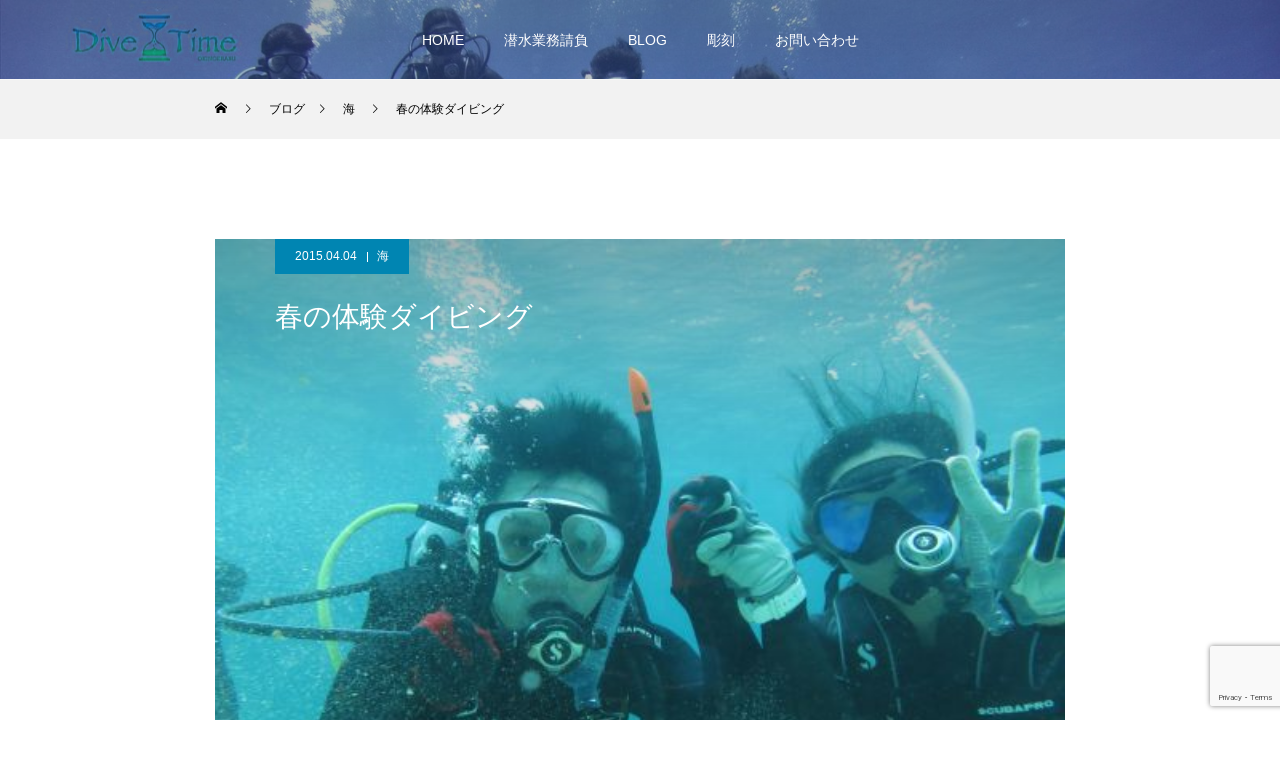

--- FILE ---
content_type: text/html; charset=UTF-8
request_url: https://divetime.jp/20150404/
body_size: 78635
content:
<!DOCTYPE html>
<html class="pc" dir="ltr" lang="ja" prefix="og: https://ogp.me/ns#">
<head prefix="og: http://ogp.me/ns# fb: http://ogp.me/ns/fb#">
<meta charset="UTF-8">
<!--[if IE]><meta http-equiv="X-UA-Compatible" content="IE=edge"><![endif]-->
<meta name="viewport" content="width=device-width">

<meta name="description" content="３月末でも、天気がいい日はウェットスーツでダイビングに行けちゃう沖永良部。体験ダイビングも順次開催させて頂いております。">
<link rel="pingback" href="https://divetime.jp/xmlrpc.php">
<link rel="shortcut icon" href="https://divetime.jp/wp-content/uploads/2020/04/325901f974b467eeff289bbd5acf82cf.ico">
	<style>img:is([sizes="auto" i], [sizes^="auto," i]) { contain-intrinsic-size: 3000px 1500px }</style>
	
		<!-- All in One SEO 4.8.7 - aioseo.com -->
		<title>春の体験ダイビング | Dive Time レジャーと潜水作業</title>
	<meta name="description" content="３月末でも、天気がいい日はウェットスーツでダイビングに行けちゃう沖永良部。 体験ダイビングも順次開催させて頂い" />
	<meta name="robots" content="max-snippet:-1, max-image-preview:large, max-video-preview:-1" />
	<meta name="author" content="dive-time"/>
	<meta name="google-site-verification" content="OxlKM3buD-9XxlJ46bMIuL9IrJ-fI8Qvj-L4cJ3pbtA" />
	<link rel="canonical" href="https://divetime.jp/20150404/" />
	<meta name="generator" content="All in One SEO (AIOSEO) 4.8.7" />
		<meta property="og:locale" content="ja_JP" />
		<meta property="og:site_name" content="Dive Time" />
		<meta property="og:type" content="article" />
		<meta property="og:title" content="春の体験ダイビング | Dive Time レジャーと潜水作業" />
		<meta property="og:description" content="３月末でも、天気がいい日はウェットスーツでダイビングに行けちゃう沖永良部。 体験ダイビングも順次開催させて頂い" />
		<meta property="og:url" content="https://divetime.jp/20150404/" />
		<meta property="fb:admins" content="100005167981528" />
		<meta property="article:published_time" content="2015-04-04T05:00:34+00:00" />
		<meta property="article:modified_time" content="2015-04-24T05:00:01+00:00" />
		<meta property="article:publisher" content="https://www.facebook.com/profile.php?id=100005167981528" />
		<meta property="article:author" content="https://www.facebook.com/profile.php?id=100005167981528" />
		<meta name="twitter:card" content="summary" />
		<meta name="twitter:site" content="@tirol1117" />
		<meta name="twitter:title" content="春の体験ダイビング | Dive Time レジャーと潜水作業" />
		<meta name="twitter:description" content="３月末でも、天気がいい日はウェットスーツでダイビングに行けちゃう沖永良部。 体験ダイビングも順次開催させて頂い" />
		<meta name="twitter:creator" content="@tirol1117" />
		<script type="application/ld+json" class="aioseo-schema">
			{"@context":"https:\/\/schema.org","@graph":[{"@type":"Article","@id":"https:\/\/divetime.jp\/20150404\/#article","name":"\u6625\u306e\u4f53\u9a13\u30c0\u30a4\u30d3\u30f3\u30b0 | Dive Time \u30ec\u30b8\u30e3\u30fc\u3068\u6f5c\u6c34\u4f5c\u696d","headline":"\u6625\u306e\u4f53\u9a13\u30c0\u30a4\u30d3\u30f3\u30b0","author":{"@id":"https:\/\/divetime.jp\/staff\/dive-time\/#author"},"publisher":{"@id":"https:\/\/divetime.jp\/#organization"},"image":{"@type":"ImageObject","url":"https:\/\/divetime.jp\/wp-content\/uploads\/2015\/04\/hiro.jpg","width":650,"height":325,"caption":"Dive Time-taiken"},"datePublished":"2015-04-04T14:00:34+09:00","dateModified":"2015-04-24T14:00:01+09:00","inLanguage":"ja","mainEntityOfPage":{"@id":"https:\/\/divetime.jp\/20150404\/#webpage"},"isPartOf":{"@id":"https:\/\/divetime.jp\/20150404\/#webpage"},"articleSection":"\u6d77"},{"@type":"BreadcrumbList","@id":"https:\/\/divetime.jp\/20150404\/#breadcrumblist","itemListElement":[{"@type":"ListItem","@id":"https:\/\/divetime.jp#listItem","position":1,"name":"\u30db\u30fc\u30e0","item":"https:\/\/divetime.jp","nextItem":{"@type":"ListItem","@id":"https:\/\/divetime.jp\/category\/diving\/#listItem","name":"\u6d77"}},{"@type":"ListItem","@id":"https:\/\/divetime.jp\/category\/diving\/#listItem","position":2,"name":"\u6d77","item":"https:\/\/divetime.jp\/category\/diving\/","nextItem":{"@type":"ListItem","@id":"https:\/\/divetime.jp\/20150404\/#listItem","name":"\u6625\u306e\u4f53\u9a13\u30c0\u30a4\u30d3\u30f3\u30b0"},"previousItem":{"@type":"ListItem","@id":"https:\/\/divetime.jp#listItem","name":"\u30db\u30fc\u30e0"}},{"@type":"ListItem","@id":"https:\/\/divetime.jp\/20150404\/#listItem","position":3,"name":"\u6625\u306e\u4f53\u9a13\u30c0\u30a4\u30d3\u30f3\u30b0","previousItem":{"@type":"ListItem","@id":"https:\/\/divetime.jp\/category\/diving\/#listItem","name":"\u6d77"}}]},{"@type":"Organization","@id":"https:\/\/divetime.jp\/#organization","name":"Dive Time \u30ec\u30b8\u30e3\u30fc\u3068\u6f5c\u6c34\u4f5c\u696d","description":"\u30c0\u30a4\u30d3\u30f3\u30b0\u30ab\u30f3\u30d1\u30cb\u30fc Dive Time(\u30c0\u30a4\u30d6\u30bf\u30a4\u30e0)\u3067\u3059\u3002","url":"https:\/\/divetime.jp\/","sameAs":["https:\/\/www.facebook.com\/profile.php?id=100005167981528","https:\/\/twitter.com\/tirol1117"]},{"@type":"Person","@id":"https:\/\/divetime.jp\/staff\/dive-time\/#author","url":"https:\/\/divetime.jp\/staff\/dive-time\/","name":"dive-time","image":{"@type":"ImageObject","@id":"https:\/\/divetime.jp\/20150404\/#authorImage","url":"https:\/\/secure.gravatar.com\/avatar\/2827dc2a39de931df884e4c359107c6df2086d04f3583677511bdb39e230a652?s=96&d=mm&r=g","width":96,"height":96,"caption":"dive-time"},"sameAs":["https:\/\/www.facebook.com\/profile.php?id=100005167981528","https:\/\/twitter.com\/tirol1117"]},{"@type":"WebPage","@id":"https:\/\/divetime.jp\/20150404\/#webpage","url":"https:\/\/divetime.jp\/20150404\/","name":"\u6625\u306e\u4f53\u9a13\u30c0\u30a4\u30d3\u30f3\u30b0 | Dive Time \u30ec\u30b8\u30e3\u30fc\u3068\u6f5c\u6c34\u4f5c\u696d","description":"\uff13\u6708\u672b\u3067\u3082\u3001\u5929\u6c17\u304c\u3044\u3044\u65e5\u306f\u30a6\u30a7\u30c3\u30c8\u30b9\u30fc\u30c4\u3067\u30c0\u30a4\u30d3\u30f3\u30b0\u306b\u884c\u3051\u3061\u3083\u3046\u6c96\u6c38\u826f\u90e8\u3002 \u4f53\u9a13\u30c0\u30a4\u30d3\u30f3\u30b0\u3082\u9806\u6b21\u958b\u50ac\u3055\u305b\u3066\u9802\u3044","inLanguage":"ja","isPartOf":{"@id":"https:\/\/divetime.jp\/#website"},"breadcrumb":{"@id":"https:\/\/divetime.jp\/20150404\/#breadcrumblist"},"author":{"@id":"https:\/\/divetime.jp\/staff\/dive-time\/#author"},"creator":{"@id":"https:\/\/divetime.jp\/staff\/dive-time\/#author"},"image":{"@type":"ImageObject","url":"https:\/\/divetime.jp\/wp-content\/uploads\/2015\/04\/hiro.jpg","@id":"https:\/\/divetime.jp\/20150404\/#mainImage","width":650,"height":325,"caption":"Dive Time-taiken"},"primaryImageOfPage":{"@id":"https:\/\/divetime.jp\/20150404\/#mainImage"},"datePublished":"2015-04-04T14:00:34+09:00","dateModified":"2015-04-24T14:00:01+09:00"},{"@type":"WebSite","@id":"https:\/\/divetime.jp\/#website","url":"https:\/\/divetime.jp\/","name":"Dive Time \u30ec\u30b8\u30e3\u30fc\u3068\u6f5c\u6c34\u4f5c\u696d","description":"\u30c0\u30a4\u30d3\u30f3\u30b0\u30ab\u30f3\u30d1\u30cb\u30fc Dive Time(\u30c0\u30a4\u30d6\u30bf\u30a4\u30e0)\u3067\u3059\u3002","inLanguage":"ja","publisher":{"@id":"https:\/\/divetime.jp\/#organization"}}]}
		</script>
		<!-- All in One SEO -->

<meta property="og:type" content="article">
<meta property="og:url" content="https://divetime.jp/20150404/">
<meta property="og:title" content="春の体験ダイビング | Dive Time レジャーと潜水作業">
<meta property="og:description" content="３月末でも、天気がいい日はウェットスーツでダイビングに行けちゃう沖永良部。体験ダイビングも順次開催させて頂いております。">
<meta property="og:site_name" content="Dive Time レジャーと潜水作業">
<meta property="og:image" content="https://divetime.jp/wp-content/uploads/2015/04/hiro.jpg">
<meta property="og:image:secure_url" content="https://divetime.jp/wp-content/uploads/2015/04/hiro.jpg"> 
<meta property="og:image:width" content="650"> 
<meta property="og:image:height" content="325">
<link rel='dns-prefetch' href='//webfonts.sakura.ne.jp' />
<link rel='dns-prefetch' href='//ajax.googleapis.com' />
<link rel="alternate" type="application/rss+xml" title="Dive Time レジャーと潜水作業 &raquo; フィード" href="https://divetime.jp/feed/" />
<link rel="alternate" type="application/rss+xml" title="Dive Time レジャーと潜水作業 &raquo; コメントフィード" href="https://divetime.jp/comments/feed/" />
<link rel="alternate" type="application/rss+xml" title="Dive Time レジャーと潜水作業 &raquo; 春の体験ダイビング のコメントのフィード" href="https://divetime.jp/20150404/feed/" />
<link rel='stylesheet' id='style-css' href='https://divetime.jp/wp-content/themes/force_tcd078/style.css?ver=1.1.11' type='text/css' media='all' />
<link rel='stylesheet' id='wp-block-library-css' href='https://divetime.jp/wp-includes/css/dist/block-library/style.min.css?ver=6.8.3' type='text/css' media='all' />
<style id='classic-theme-styles-inline-css' type='text/css'>
/*! This file is auto-generated */
.wp-block-button__link{color:#fff;background-color:#32373c;border-radius:9999px;box-shadow:none;text-decoration:none;padding:calc(.667em + 2px) calc(1.333em + 2px);font-size:1.125em}.wp-block-file__button{background:#32373c;color:#fff;text-decoration:none}
</style>
<link rel='stylesheet' id='fca-ept4-column-css-css' href='https://divetime.jp/wp-content/plugins/easy-pricing-tables/includes/v4/blocks/column/column.min.css?ver=4.1.1' type='text/css' media='all' />
<link rel='stylesheet' id='fca-ept-editor-style-css' href='https://divetime.jp/wp-content/plugins/easy-pricing-tables/assets/blocks/editor/fca-ept-editor.min.css?ver=4.1.1' type='text/css' media='all' />
<link rel='stylesheet' id='fca-ept-layout1-style-css' href='https://divetime.jp/wp-content/plugins/easy-pricing-tables/assets/blocks/layout1/fca-ept-layout1.min.css?ver=4.1.1' type='text/css' media='all' />
<link rel='stylesheet' id='fca-ept-layout2-style-css' href='https://divetime.jp/wp-content/plugins/easy-pricing-tables/assets/blocks/layout2/fca-ept-layout2.min.css?ver=4.1.1' type='text/css' media='all' />
<link rel='stylesheet' id='dh-ptp-design1-css' href='https://divetime.jp/wp-content/plugins/easy-pricing-tables/assets/pricing-tables/design1/pricingtable.min.css?ver=4.1.1' type='text/css' media='all' />
<link rel='stylesheet' id='dh-ptp-block-css-css' href='https://divetime.jp/wp-content/plugins/easy-pricing-tables/assets/blocks/legacy/block.css?ver=4.1.1' type='text/css' media='all' />
<style id='global-styles-inline-css' type='text/css'>
:root{--wp--preset--aspect-ratio--square: 1;--wp--preset--aspect-ratio--4-3: 4/3;--wp--preset--aspect-ratio--3-4: 3/4;--wp--preset--aspect-ratio--3-2: 3/2;--wp--preset--aspect-ratio--2-3: 2/3;--wp--preset--aspect-ratio--16-9: 16/9;--wp--preset--aspect-ratio--9-16: 9/16;--wp--preset--color--black: #000000;--wp--preset--color--cyan-bluish-gray: #abb8c3;--wp--preset--color--white: #ffffff;--wp--preset--color--pale-pink: #f78da7;--wp--preset--color--vivid-red: #cf2e2e;--wp--preset--color--luminous-vivid-orange: #ff6900;--wp--preset--color--luminous-vivid-amber: #fcb900;--wp--preset--color--light-green-cyan: #7bdcb5;--wp--preset--color--vivid-green-cyan: #00d084;--wp--preset--color--pale-cyan-blue: #8ed1fc;--wp--preset--color--vivid-cyan-blue: #0693e3;--wp--preset--color--vivid-purple: #9b51e0;--wp--preset--gradient--vivid-cyan-blue-to-vivid-purple: linear-gradient(135deg,rgba(6,147,227,1) 0%,rgb(155,81,224) 100%);--wp--preset--gradient--light-green-cyan-to-vivid-green-cyan: linear-gradient(135deg,rgb(122,220,180) 0%,rgb(0,208,130) 100%);--wp--preset--gradient--luminous-vivid-amber-to-luminous-vivid-orange: linear-gradient(135deg,rgba(252,185,0,1) 0%,rgba(255,105,0,1) 100%);--wp--preset--gradient--luminous-vivid-orange-to-vivid-red: linear-gradient(135deg,rgba(255,105,0,1) 0%,rgb(207,46,46) 100%);--wp--preset--gradient--very-light-gray-to-cyan-bluish-gray: linear-gradient(135deg,rgb(238,238,238) 0%,rgb(169,184,195) 100%);--wp--preset--gradient--cool-to-warm-spectrum: linear-gradient(135deg,rgb(74,234,220) 0%,rgb(151,120,209) 20%,rgb(207,42,186) 40%,rgb(238,44,130) 60%,rgb(251,105,98) 80%,rgb(254,248,76) 100%);--wp--preset--gradient--blush-light-purple: linear-gradient(135deg,rgb(255,206,236) 0%,rgb(152,150,240) 100%);--wp--preset--gradient--blush-bordeaux: linear-gradient(135deg,rgb(254,205,165) 0%,rgb(254,45,45) 50%,rgb(107,0,62) 100%);--wp--preset--gradient--luminous-dusk: linear-gradient(135deg,rgb(255,203,112) 0%,rgb(199,81,192) 50%,rgb(65,88,208) 100%);--wp--preset--gradient--pale-ocean: linear-gradient(135deg,rgb(255,245,203) 0%,rgb(182,227,212) 50%,rgb(51,167,181) 100%);--wp--preset--gradient--electric-grass: linear-gradient(135deg,rgb(202,248,128) 0%,rgb(113,206,126) 100%);--wp--preset--gradient--midnight: linear-gradient(135deg,rgb(2,3,129) 0%,rgb(40,116,252) 100%);--wp--preset--font-size--small: 13px;--wp--preset--font-size--medium: 20px;--wp--preset--font-size--large: 36px;--wp--preset--font-size--x-large: 42px;--wp--preset--spacing--20: 0.44rem;--wp--preset--spacing--30: 0.67rem;--wp--preset--spacing--40: 1rem;--wp--preset--spacing--50: 1.5rem;--wp--preset--spacing--60: 2.25rem;--wp--preset--spacing--70: 3.38rem;--wp--preset--spacing--80: 5.06rem;--wp--preset--shadow--natural: 6px 6px 9px rgba(0, 0, 0, 0.2);--wp--preset--shadow--deep: 12px 12px 50px rgba(0, 0, 0, 0.4);--wp--preset--shadow--sharp: 6px 6px 0px rgba(0, 0, 0, 0.2);--wp--preset--shadow--outlined: 6px 6px 0px -3px rgba(255, 255, 255, 1), 6px 6px rgba(0, 0, 0, 1);--wp--preset--shadow--crisp: 6px 6px 0px rgba(0, 0, 0, 1);}:where(.is-layout-flex){gap: 0.5em;}:where(.is-layout-grid){gap: 0.5em;}body .is-layout-flex{display: flex;}.is-layout-flex{flex-wrap: wrap;align-items: center;}.is-layout-flex > :is(*, div){margin: 0;}body .is-layout-grid{display: grid;}.is-layout-grid > :is(*, div){margin: 0;}:where(.wp-block-columns.is-layout-flex){gap: 2em;}:where(.wp-block-columns.is-layout-grid){gap: 2em;}:where(.wp-block-post-template.is-layout-flex){gap: 1.25em;}:where(.wp-block-post-template.is-layout-grid){gap: 1.25em;}.has-black-color{color: var(--wp--preset--color--black) !important;}.has-cyan-bluish-gray-color{color: var(--wp--preset--color--cyan-bluish-gray) !important;}.has-white-color{color: var(--wp--preset--color--white) !important;}.has-pale-pink-color{color: var(--wp--preset--color--pale-pink) !important;}.has-vivid-red-color{color: var(--wp--preset--color--vivid-red) !important;}.has-luminous-vivid-orange-color{color: var(--wp--preset--color--luminous-vivid-orange) !important;}.has-luminous-vivid-amber-color{color: var(--wp--preset--color--luminous-vivid-amber) !important;}.has-light-green-cyan-color{color: var(--wp--preset--color--light-green-cyan) !important;}.has-vivid-green-cyan-color{color: var(--wp--preset--color--vivid-green-cyan) !important;}.has-pale-cyan-blue-color{color: var(--wp--preset--color--pale-cyan-blue) !important;}.has-vivid-cyan-blue-color{color: var(--wp--preset--color--vivid-cyan-blue) !important;}.has-vivid-purple-color{color: var(--wp--preset--color--vivid-purple) !important;}.has-black-background-color{background-color: var(--wp--preset--color--black) !important;}.has-cyan-bluish-gray-background-color{background-color: var(--wp--preset--color--cyan-bluish-gray) !important;}.has-white-background-color{background-color: var(--wp--preset--color--white) !important;}.has-pale-pink-background-color{background-color: var(--wp--preset--color--pale-pink) !important;}.has-vivid-red-background-color{background-color: var(--wp--preset--color--vivid-red) !important;}.has-luminous-vivid-orange-background-color{background-color: var(--wp--preset--color--luminous-vivid-orange) !important;}.has-luminous-vivid-amber-background-color{background-color: var(--wp--preset--color--luminous-vivid-amber) !important;}.has-light-green-cyan-background-color{background-color: var(--wp--preset--color--light-green-cyan) !important;}.has-vivid-green-cyan-background-color{background-color: var(--wp--preset--color--vivid-green-cyan) !important;}.has-pale-cyan-blue-background-color{background-color: var(--wp--preset--color--pale-cyan-blue) !important;}.has-vivid-cyan-blue-background-color{background-color: var(--wp--preset--color--vivid-cyan-blue) !important;}.has-vivid-purple-background-color{background-color: var(--wp--preset--color--vivid-purple) !important;}.has-black-border-color{border-color: var(--wp--preset--color--black) !important;}.has-cyan-bluish-gray-border-color{border-color: var(--wp--preset--color--cyan-bluish-gray) !important;}.has-white-border-color{border-color: var(--wp--preset--color--white) !important;}.has-pale-pink-border-color{border-color: var(--wp--preset--color--pale-pink) !important;}.has-vivid-red-border-color{border-color: var(--wp--preset--color--vivid-red) !important;}.has-luminous-vivid-orange-border-color{border-color: var(--wp--preset--color--luminous-vivid-orange) !important;}.has-luminous-vivid-amber-border-color{border-color: var(--wp--preset--color--luminous-vivid-amber) !important;}.has-light-green-cyan-border-color{border-color: var(--wp--preset--color--light-green-cyan) !important;}.has-vivid-green-cyan-border-color{border-color: var(--wp--preset--color--vivid-green-cyan) !important;}.has-pale-cyan-blue-border-color{border-color: var(--wp--preset--color--pale-cyan-blue) !important;}.has-vivid-cyan-blue-border-color{border-color: var(--wp--preset--color--vivid-cyan-blue) !important;}.has-vivid-purple-border-color{border-color: var(--wp--preset--color--vivid-purple) !important;}.has-vivid-cyan-blue-to-vivid-purple-gradient-background{background: var(--wp--preset--gradient--vivid-cyan-blue-to-vivid-purple) !important;}.has-light-green-cyan-to-vivid-green-cyan-gradient-background{background: var(--wp--preset--gradient--light-green-cyan-to-vivid-green-cyan) !important;}.has-luminous-vivid-amber-to-luminous-vivid-orange-gradient-background{background: var(--wp--preset--gradient--luminous-vivid-amber-to-luminous-vivid-orange) !important;}.has-luminous-vivid-orange-to-vivid-red-gradient-background{background: var(--wp--preset--gradient--luminous-vivid-orange-to-vivid-red) !important;}.has-very-light-gray-to-cyan-bluish-gray-gradient-background{background: var(--wp--preset--gradient--very-light-gray-to-cyan-bluish-gray) !important;}.has-cool-to-warm-spectrum-gradient-background{background: var(--wp--preset--gradient--cool-to-warm-spectrum) !important;}.has-blush-light-purple-gradient-background{background: var(--wp--preset--gradient--blush-light-purple) !important;}.has-blush-bordeaux-gradient-background{background: var(--wp--preset--gradient--blush-bordeaux) !important;}.has-luminous-dusk-gradient-background{background: var(--wp--preset--gradient--luminous-dusk) !important;}.has-pale-ocean-gradient-background{background: var(--wp--preset--gradient--pale-ocean) !important;}.has-electric-grass-gradient-background{background: var(--wp--preset--gradient--electric-grass) !important;}.has-midnight-gradient-background{background: var(--wp--preset--gradient--midnight) !important;}.has-small-font-size{font-size: var(--wp--preset--font-size--small) !important;}.has-medium-font-size{font-size: var(--wp--preset--font-size--medium) !important;}.has-large-font-size{font-size: var(--wp--preset--font-size--large) !important;}.has-x-large-font-size{font-size: var(--wp--preset--font-size--x-large) !important;}
:where(.wp-block-post-template.is-layout-flex){gap: 1.25em;}:where(.wp-block-post-template.is-layout-grid){gap: 1.25em;}
:where(.wp-block-columns.is-layout-flex){gap: 2em;}:where(.wp-block-columns.is-layout-grid){gap: 2em;}
:root :where(.wp-block-pullquote){font-size: 1.5em;line-height: 1.6;}
</style>
<link rel='stylesheet' id='contact-form-7-css' href='https://divetime.jp/wp-content/plugins/contact-form-7/includes/css/styles.css?ver=6.1.1' type='text/css' media='all' />
<link rel='stylesheet' id='jquery-ui-theme-css' href='https://ajax.googleapis.com/ajax/libs/jqueryui/1.11.4/themes/smoothness/jquery-ui.min.css?ver=1.11.4' type='text/css' media='all' />
<link rel='stylesheet' id='jquery-ui-timepicker-css' href='https://divetime.jp/wp-content/plugins/contact-form-7-datepicker/js/jquery-ui-timepicker/jquery-ui-timepicker-addon.min.css?ver=6.8.3' type='text/css' media='all' />
<script type="text/javascript" src="https://divetime.jp/wp-includes/js/jquery/jquery.min.js?ver=3.7.1" id="jquery-core-js"></script>
<script type="text/javascript" src="https://divetime.jp/wp-includes/js/jquery/jquery-migrate.min.js?ver=3.4.1" id="jquery-migrate-js"></script>
<script type="text/javascript" src="//webfonts.sakura.ne.jp/js/sakurav3.js?fadein=0&amp;ver=3.1.4" id="typesquare_std-js"></script>
<script type="text/javascript" src="https://divetime.jp/wp-content/themes/force_tcd078/js/jquery.cookie.js?ver=1.1.11" id="force-cookie-js"></script>
<link rel="https://api.w.org/" href="https://divetime.jp/wp-json/" /><link rel="alternate" title="JSON" type="application/json" href="https://divetime.jp/wp-json/wp/v2/posts/132" /><link rel='shortlink' href='https://divetime.jp/?p=132' />
<link rel="alternate" title="oEmbed (JSON)" type="application/json+oembed" href="https://divetime.jp/wp-json/oembed/1.0/embed?url=https%3A%2F%2Fdivetime.jp%2F20150404%2F" />
<link rel="alternate" title="oEmbed (XML)" type="text/xml+oembed" href="https://divetime.jp/wp-json/oembed/1.0/embed?url=https%3A%2F%2Fdivetime.jp%2F20150404%2F&#038;format=xml" />

<link rel="stylesheet" href="https://divetime.jp/wp-content/themes/force_tcd078/css/design-plus.css?ver=1.1.11">
<link rel="stylesheet" href="https://divetime.jp/wp-content/themes/force_tcd078/css/sns-botton.css?ver=1.1.11">
<link rel="stylesheet" media="screen and (max-width:1001px)" href="https://divetime.jp/wp-content/themes/force_tcd078/css/responsive.css?ver=1.1.11">
<link rel="stylesheet" media="screen and (max-width:1001px)" href="https://divetime.jp/wp-content/themes/force_tcd078/css/footer-bar.css?ver=1.1.11">

<script src="https://divetime.jp/wp-content/themes/force_tcd078/js/jquery.easing.1.4.js?ver=1.1.11"></script>
<script src="https://divetime.jp/wp-content/themes/force_tcd078/js/jscript.js?ver=1.1.11"></script>
<script src="https://divetime.jp/wp-content/themes/force_tcd078/js/comment.js?ver=1.1.11"></script>

<link rel="stylesheet" href="https://divetime.jp/wp-content/themes/force_tcd078/js/simplebar.css?ver=1.1.11">
<script src="https://divetime.jp/wp-content/themes/force_tcd078/js/simplebar.min.js?ver=1.1.11"></script>



<style type="text/css">

body, input, textarea { font-family: Arial, "Hiragino Kaku Gothic ProN", "ヒラギノ角ゴ ProN W3", "メイリオ", Meiryo, sans-serif; }

.rich_font, .p-vertical { font-family: Arial, "Hiragino Kaku Gothic ProN", "ヒラギノ角ゴ ProN W3", "メイリオ", Meiryo, sans-serif; }

.rich_font_type1 { font-family: Arial, "Hiragino Kaku Gothic ProN", "ヒラギノ角ゴ ProN W3", "メイリオ", Meiryo, sans-serif; }
.rich_font_type2 { font-family: "Hiragino Sans", "ヒラギノ角ゴ ProN", "Hiragino Kaku Gothic ProN", "游ゴシック", YuGothic, "メイリオ", Meiryo, sans-serif; font-weight:500; }
.rich_font_type3 { font-family: "Times New Roman" , "游明朝" , "Yu Mincho" , "游明朝体" , "YuMincho" , "ヒラギノ明朝 Pro W3" , "Hiragino Mincho Pro" , "HiraMinProN-W3" , "HGS明朝E" , "ＭＳ Ｐ明朝" , "MS PMincho" , serif; font-weight:500; }

.post_content, #next_prev_post { font-family: Arial, "Hiragino Kaku Gothic ProN", "ヒラギノ角ゴ ProN W3", "メイリオ", Meiryo, sans-serif; }

.blog_meta { color:#ffffff !important; background:#0085b2 !important; }
.blog_meta a { color:#ffffff; }
.blog_meta li:last-child:before { background:#ffffff; }
.news_meta { color:#ffffff !important; background:#0085b2 !important; }
.news_meta a { color:#ffffff; }
.news_meta li:last-child:before { background:#ffffff; }

#header { border-bottom:1px solid rgba(255,255,255,0.5); }
#header.active, .pc .header_fix #header { background:#004a68; border-color:rgba(255,255,255,0) !important; }
body.no_menu #header.active { background:none !important; border-bottom:1px solid rgba(255,255,255,0.5) !important; }
.mobile #header, .mobie #header.active, .mobile .header_fix #header { background:#ffffff; border:none; }
.mobile #header_logo .logo a, #menu_button:before { color:#000000; }
.mobile #header_logo .logo a:hover, #menu_button:hover:before { color:#cccccc; }

#global_menu > ul > li > a, #header_social_link li a, #header_logo .logo a { color:#ffffff; }
#global_menu > ul > li > a:hover, #header_social_link li a:hover:before, #global_menu > ul > li.megamenu_parent.active_button > a, #header_logo .logo a:hover, #global_menu > ul > li.active > a { color:#cccccc; }
#global_menu ul ul a { color:#FFFFFF; background:#000000; }
#global_menu ul ul a:hover { background:#00314a; }
#global_menu ul ul li.menu-item-has-children > a:before { color:#FFFFFF; }
#drawer_menu { background:#222222; }
#mobile_menu a { color:#ffffff; background:#222222; border-bottom:1px solid #444444; }
#mobile_menu li li a { color:#ffffff; background:#333333; }
#mobile_menu a:hover, #drawer_menu .close_button:hover, #mobile_menu .child_menu_button:hover { color:#ffffff; background:#00314a; }
#mobile_menu li li a:hover { color:#ffffff; }

.megamenu_gallery_category_list { background:#003249; }
.megamenu_gallery_category_list .title { font-size:20px; }
.megamenu_gallery_category_list .item a:before {
  background: -moz-linear-gradient(left,  rgba(0,0,0,0.5) 0%, rgba(0,0,0,0) 100%);
  background: -webkit-linear-gradient(left,  rgba(0,0,0,0.5) 0%,rgba(0,0,0,0) 100%);
  background: linear-gradient(to right,  rgba(0,0,0,0.5) 0%,rgba(0,0,0,0) 100%);
}
.megamenu_blog_list { background:#003249; }
.megamenu_blog_list .item .title { font-size:14px; }

#bread_crumb { background:#f2f2f2; }

#return_top a:before { color:#ffffff; }
#return_top a { background:#0084b4; }
#return_top a:hover { background:#00304b; }
#footer_banner .title { font-size:16px; color:#ffffff; }
@media screen and (max-width:750px) {
  #footer_banner .title { font-size:14px; }
}

#post_title_area .title { font-size:28px; color:#ffffff; }
#post_title_area:before {
  background: -moz-linear-gradient(top,  rgba(0,0,0,0.3) 0%, rgba(0,0,0,0) 100%);
  background: -webkit-linear-gradient(top,  rgba(0,0,0,0.3) 0%,rgba(0,0,0,0) 100%);
  background: linear-gradient(to bottom,  rgba(0,0,0,0.3) 0%,rgba(0,0,0,0) 100%);
}
#article .post_content { font-size:16px; }
#recent_post .headline { font-size:18px; }
#single_tab_post_list_header { font-size:16px; }
@media screen and (max-width:750px) {
  #post_title_area .title { font-size:20px; }
  #article .post_content { font-size:14px; }
  #recent_post .headline { font-size:16px; }
  #single_tab_post_list_header { font-size:14px; }
}

.author_profile a.avatar img, .animate_image img, .animate_background .image, #recipe_archive .blur_image {
  width:100%; height:auto;
  -webkit-transition: transform  0.75s ease;
  transition: transform  0.75s ease;
}
.author_profile a.avatar:hover img, .animate_image:hover img, .animate_background:hover .image, #recipe_archive a:hover .blur_image {
  -webkit-transform: scale(1.2);
  transform: scale(1.2);
}




a { color:#000; }

#comment_headline, .tcd_category_list a:hover, .tcd_category_list .child_menu_button:hover, #post_title_area .post_meta a:hover,
.cardlink_title a:hover, #recent_post .item a:hover, .comment a:hover, .comment_form_wrapper a:hover, .author_profile a:hover, .author_profile .author_link li a:hover:before, #post_meta_bottom a:hover,
#searchform .submit_button:hover:before, .styled_post_list1 a:hover .title_area, .styled_post_list1 a:hover .date, .p-dropdown__title:hover:after, .p-dropdown__list li a:hover, #menu_button:hover:before,
  { color: #004c66; }

#submit_comment:hover, #cancel_comment_reply a:hover, #wp-calendar #prev a:hover, #wp-calendar #next a:hover, #wp-calendar td a:hover, #p_readmore .button:hover, .page_navi a:hover, #post_pagination p, #post_pagination a:hover, .c-pw__btn:hover, #post_pagination a:hover,
.member_list_slider .slick-dots button:hover::before, .member_list_slider .slick-dots .slick-active button::before, #comment_tab li.active a, #comment_tab li.active a:hover
  { background-color: #004c66; }

#comment_textarea textarea:focus, .c-pw__box-input:focus, .page_navi a:hover, #post_pagination p, #post_pagination a:hover
  { border-color: #004c66; }

a:hover, #header_logo a:hover, .megamenu_blog_list a:hover .title, .megamenu_blog_list .slider_arrow:hover:before, .index_post_list1 .slider_arrow:hover:before, #header_carousel .post_meta li a:hover,
#footer a:hover, #footer_social_link li a:hover:before, #bread_crumb a:hover, #bread_crumb li.home a:hover:after, #next_prev_post a:hover, #next_prev_post a:hover:before, .post_list1 .post_meta li a:hover, .index_post_list1 .carousel_arrow:hover:before, .post_list2 .post_meta li a:hover,
#recent_post .carousel_arrow:hover:before, #single_tab_post_list .carousel_arrow:hover:before, #single_tab_post_list_header li:hover, #single_author_title_area .author_link li a:hover:before, .megamenu_blog_list .carousel_arrow:hover:before,
#member_single .user_video_area a:hover:before, #single_gallery_list .item.video:hover:after, .single_copy_title_url_btn:hover, .p-dropdown__list li a:hover, .p-dropdown__title:hover
  { color: #cccccc; }
.post_content a { color:#000000; }
.post_content a:hover { color:#999999; }
#site_wrap { display:none; }
#site_loader_overlay {
  background:#ffffff;
  opacity: 1;
  position: fixed;
  top: 0px;
  left: 0px;
  width: 100%;
  height: 100%;
  width: 100vw;
  height: 100vh;
  z-index: 99999;
}
#site_loader_animation {
  width: 48px;
  height: 48px;
  font-size: 10px;
  text-indent: -9999em;
  position: fixed;
  top: 0;
  left: 0;
	right: 0;
	bottom: 0;
	margin: auto;
  border: 3px solid rgba(0,0,0,0.2);
  border-top-color: #000000;
  border-radius: 50%;
  -webkit-animation: loading-circle 1.1s infinite linear;
  animation: loading-circle 1.1s infinite linear;
}
@-webkit-keyframes loading-circle {
  0% { -webkit-transform: rotate(0deg); transform: rotate(0deg); }
  100% { -webkit-transform: rotate(360deg); transform: rotate(360deg); }
}
@media only screen and (max-width: 767px) {
	#site_loader_animation { width: 30px; height: 30px; }
}
@keyframes loading-circle {
  0% { -webkit-transform: rotate(0deg); transform: rotate(0deg); }
  100% { -webkit-transform: rotate(360deg); transform: rotate(360deg); }
}


.styled_h2 {
  font-size:22px !important; text-align:left; color:#000000;   border-top:1px solid #222222;
  border-bottom:1px solid #222222;
  border-left:0px solid #222222;
  border-right:0px solid #222222;
  padding:30px 0px 30px 0px !important;
  margin:0px 0px 30px !important;
}
.styled_h3 {
  font-size:20px !important; text-align:left; color:#000000;   border-top:2px solid #222222;
  border-bottom:1px solid #dddddd;
  border-left:0px solid #dddddd;
  border-right:0px solid #dddddd;
  padding:30px 0px 30px 20px !important;
  margin:0px 0px 30px !important;
}
.styled_h4 {
  font-size:18px !important; text-align:left; color:#000000;   border-top:0px solid #dddddd;
  border-bottom:0px solid #dddddd;
  border-left:2px solid #222222;
  border-right:0px solid #dddddd;
  padding:10px 0px 10px 15px !important;
  margin:0px 0px 30px !important;
}
.styled_h5 {
  font-size:16px !important; text-align:left; color:#000000;   border-top:0px solid #dddddd;
  border-bottom:0px solid #dddddd;
  border-left:0px solid #dddddd;
  border-right:0px solid #dddddd;
  padding:15px 15px 15px 15px !important;
  margin:0px 0px 30px !important;
}
.q_custom_button1 { background: #535353; color: #ffffff !important; border-color: #535353 !important; }
.q_custom_button1:hover, .q_custom_button1:focus { background: #7d7d7d; color: #ffffff !important; border-color: #7d7d7d !important; }
.q_custom_button2 { background: #535353; color: #ffffff !important; border-color: #535353 !important; }
.q_custom_button2:hover, .q_custom_button2:focus { background: #7d7d7d; color: #ffffff !important; border-color: #7d7d7d !important; }
.q_custom_button3 { background: #535353; color: #ffffff !important; border-color: #535353 !important; }
.q_custom_button3:hover, .q_custom_button3:focus { background: #7d7d7d; color: #ffffff !important; border-color: #7d7d7d !important; }
.speech_balloon_left1 .speach_balloon_text { background-color: #ffdfdf; border-color: #ffdfdf; color: #000000 }
.speech_balloon_left1 .speach_balloon_text::before { border-right-color: #ffdfdf }
.speech_balloon_left1 .speach_balloon_text::after { border-right-color: #ffdfdf }
.speech_balloon_left2 .speach_balloon_text { background-color: #ffffff; border-color: #ff5353; color: #000000 }
.speech_balloon_left2 .speach_balloon_text::before { border-right-color: #ff5353 }
.speech_balloon_left2 .speach_balloon_text::after { border-right-color: #ffffff }
.speech_balloon_right1 .speach_balloon_text { background-color: #ccf4ff; border-color: #ccf4ff; color: #000000 }
.speech_balloon_right1 .speach_balloon_text::before { border-left-color: #ccf4ff }
.speech_balloon_right1 .speach_balloon_text::after { border-left-color: #ccf4ff }
.speech_balloon_right2 .speach_balloon_text { background-color: #ffffff; border-color: #0789b5; color: #000000 }
.speech_balloon_right2 .speach_balloon_text::before { border-left-color: #0789b5 }
.speech_balloon_right2 .speach_balloon_text::after { border-left-color: #ffffff }

</style>

<script type="text/javascript">
jQuery(document).ready(function($){

  $('.megamenu_blog_slider').slick({
    infinite: true,
    dots: false,
    arrows: false,
    slidesToShow: 5,
    slidesToScroll: 1,
    swipeToSlide: true,
    touchThreshold: 20,
    adaptiveHeight: false,
    pauseOnHover: true,
    autoplay: false,
    fade: false,
    easing: 'easeOutExpo',
    speed: 700,
    autoplaySpeed: 5000
  });
  $('.megamenu_blog_list_inner .prev_item').on('click', function() {
    $('.megamenu_blog_slider').slick('slickPrev');
  });
  $('.megamenu_blog_list_inner .next_item').on('click', function() {
    $('.megamenu_blog_slider').slick('slickNext');
  });

});
</script>
<script type="text/javascript">
jQuery(document).ready(function($){

    $('#recent_post .post_list').slick({
    infinite: true,
    dots: false,
    arrows: false,
    slidesToShow: 4,
    slidesToScroll: 1,
    swipeToSlide: true,
    touchThreshold: 20,
    adaptiveHeight: false,
    pauseOnHover: true,
    autoplay: true,
    fade: false,
    easing: 'easeOutExpo',
    speed: 700,
    autoplaySpeed: 5000,
    responsive: [
      {
        breakpoint: 1001,
        settings: { slidesToShow: 3 }
      },
      {
        breakpoint: 650,
        settings: { slidesToShow: 2 }
      }
    ]
  });
  $('#recent_post .prev_item').on('click', function() {
    $('#recent_post .post_list').slick('slickPrev');
  });
  $('#recent_post .next_item').on('click', function() {
    $('#recent_post .post_list').slick('slickNext');
  });
  
  $('#single_tab_post_list_header li:first-child').addClass('active');
  $('#single_tab_post_list .post_list_wrap:first').addClass('active');

    $('#related_post .post_list').slick({
    infinite: true,
    dots: false,
    arrows: false,
    slidesToShow: 4,
    slidesToScroll: 1,
    swipeToSlide: true,
    touchThreshold: 20,
    adaptiveHeight: false,
    pauseOnHover: true,
    autoplay: true,
    fade: false,
    easing: 'easeOutExpo',
    speed: 700,
    autoplaySpeed: 5000,
    responsive: [
      {
        breakpoint: 1001,
        settings: { slidesToShow: 3 }
      },
      {
        breakpoint: 650,
        settings: { slidesToShow: 2 }
      }
    ]
  });
  $('#related_post .prev_item').on('click', function() {
    $('#related_post .post_list').slick('slickPrev');
  });
  $('#related_post .next_item').on('click', function() {
    $('#related_post .post_list').slick('slickNext');
  });
  $('#related_post_list_header').on('click', function() {
    $('#single_tab_post_list_header li').removeClass('active');
    $(this).addClass('active');
    $('#single_tab_post_list .post_list_wrap').hide();
    $('#related_post').fadeIn(700);
    $('#related_post .post_list').slick('setPosition');
    return false;
  });
  
    $('#recommend_post .post_list').slick({
    infinite: true,
    dots: false,
    arrows: false,
    slidesToShow: 4,
    slidesToScroll: 1,
    swipeToSlide: true,
    touchThreshold: 20,
    adaptiveHeight: false,
    pauseOnHover: true,
    autoplay: true,
    fade: false,
    easing: 'easeOutExpo',
    speed: 700,
    autoplaySpeed: 5000,
    responsive: [
      {
        breakpoint: 1001,
        settings: { slidesToShow: 3 }
      },
      {
        breakpoint: 650,
        settings: { slidesToShow: 2 }
      }
    ]
  });
  $('#recommend_post .prev_item').on('click', function() {
    $('#recommend_post .post_list').slick('slickPrev');
  });
  $('#recommend_post .next_item').on('click', function() {
    $('#recommend_post .post_list').slick('slickNext');
  });
  $('#recommend_post_list_header').on('click', function() {
    $('#single_tab_post_list_header li').removeClass('active');
    $(this).addClass('active');
    $('#single_tab_post_list .post_list_wrap').hide();
    $('#recommend_post').fadeIn(700);
    $('#recommend_post .post_list').slick('setPosition');
    return false;
  });
  
  
});
</script>
<style>
.p-cta--1 .button { background: #004c66; }
.p-cta--1 .button:hover { background: #444444; }
.p-cta--2 .button { background: #004c66; }
.p-cta--2 .button:hover { background: #444444; }
.p-cta--3 .button { background: #004c66; }
.p-cta--3 .button:hover { background: #444444; }
</style>
<style type="text/css">
.p-footer-cta--1 .p-footer-cta__catch { color: #ffffff; }
.p-footer-cta--1 .p-footer-cta__desc { color: #999999; }
.p-footer-cta--1 .p-footer-cta__inner { background: rgba( 0, 0, 0, 1); }
.p-footer-cta--1 .p-footer-cta__btn { color:#ffffff; background: #004c66; }
.p-footer-cta--1 .p-footer-cta__btn:hover { color:#ffffff; background: #444444; }
.p-footer-cta--2 .p-footer-cta__catch { color: #ffffff; }
.p-footer-cta--2 .p-footer-cta__desc { color: #999999; }
.p-footer-cta--2 .p-footer-cta__inner { background: rgba( 0, 0, 0, 1); }
.p-footer-cta--2 .p-footer-cta__btn { color:#ffffff; background: #004c66; }
.p-footer-cta--2 .p-footer-cta__btn:hover { color:#ffffff; background: #444444; }
.p-footer-cta--3 .p-footer-cta__catch { color: #ffffff; }
.p-footer-cta--3 .p-footer-cta__desc { color: #999999; }
.p-footer-cta--3 .p-footer-cta__inner { background: rgba( 0, 0, 0, 1); }
.p-footer-cta--3 .p-footer-cta__btn { color:#ffffff; background: #004c66; }
.p-footer-cta--3 .p-footer-cta__btn:hover { color:#ffffff; background: #444444; }
</style>

<style>.simplemap img{max-width:none !important;padding:0 !important;margin:0 !important;}.staticmap,.staticmap img{max-width:100% !important;height:auto !important;}.simplemap .simplemap-content{display:none;}</style>
<link rel="icon" href="https://divetime.jp/wp-content/uploads/2019/05/cropped-logo-diveTime_design2-1-32x32.jpg" sizes="32x32" />
<link rel="icon" href="https://divetime.jp/wp-content/uploads/2019/05/cropped-logo-diveTime_design2-1-192x192.jpg" sizes="192x192" />
<link rel="apple-touch-icon" href="https://divetime.jp/wp-content/uploads/2019/05/cropped-logo-diveTime_design2-1-180x180.jpg" />
<meta name="msapplication-TileImage" content="https://divetime.jp/wp-content/uploads/2019/05/cropped-logo-diveTime_design2-1-270x270.jpg" />
</head>
<body id="body" class="wp-singular post-template-default single single-post postid-132 single-format-standard wp-theme-force_tcd078">


<div id="container">

 <header id="header">

  <div id="header_logo">
   <div class="logo">
 <a href="https://divetime.jp/" title="Dive Time レジャーと潜水作業">
    <img class="pc_logo_image type1" src="https://divetime.jp/wp-content/uploads/2020/04/da226249a5b8f4665e5688fe38657f76.png?1769074257" alt="Dive Time レジャーと潜水作業" title="Dive Time レジャーと潜水作業" width="210" height="77" />
      <img class="mobile_logo_image" src="https://divetime.jp/wp-content/uploads/2020/04/e1f4a211d90c749168da40686d23f2d4.png?1769074257" alt="Dive Time レジャーと潜水作業" title="Dive Time レジャーと潜水作業" width="50" height="18" />
   </a>
</div>

  </div>

    <a href="#" id="menu_button"><span>メニュー</span></a>
  <nav id="global_menu">
   <ul id="menu-dive-time-menu" class="menu"><li id="menu-item-249" class="menu-item menu-item-type-post_type menu-item-object-page menu-item-home menu-item-249"><a href="https://divetime.jp/">HOME</a></li>
<li id="menu-item-4821" class="menu-item menu-item-type-post_type menu-item-object-page menu-item-4821"><a href="https://divetime.jp/commercialdiver/">潜水業務請負</a></li>
<li id="menu-item-90" class="menu-item menu-item-type-post_type menu-item-object-page current_page_parent menu-item-90"><a href="https://divetime.jp/blogpage/">BLOG</a></li>
<li id="menu-item-3681" class="menu-item menu-item-type-post_type menu-item-object-page menu-item-3681"><a href="https://divetime.jp/%e5%bd%ab%e5%88%bb%e3%81%ae%e9%83%a8%e5%b1%8b/">彫刻</a></li>
<li id="menu-item-4826" class="menu-item menu-item-type-post_type menu-item-object-page menu-item-4826"><a href="https://divetime.jp/contact/">お問い合わせ</a></li>
</ul>  </nav>
  
    
  
 </header>

 
<div id="page_header"  style="background:url(https://divetime.jp/wp-content/uploads/2020/04/1ba590c642f3609caeccb2d25e9507fb.jpg) no-repeat center top; background-size:cover;">
  <div class="overlay" style="background: -moz-linear-gradient(top,  rgba(0,0,0,0.3) 0%, rgba(0,0,0,0) 100%); background: -webkit-linear-gradient(top,  rgba(0,0,0,0.3) 0%,rgba(0,0,0,0) 100%); background: linear-gradient(to bottom,  rgba(0,0,0,0.3) 0%,rgba(0,0,0,0) 100%);"></div>
 </div>
<div id="bread_crumb">

<ul class="clearfix" itemscope itemtype="http://schema.org/BreadcrumbList">
 <li itemprop="itemListElement" itemscope itemtype="http://schema.org/ListItem" class="home"><a itemprop="item" href="https://divetime.jp/"><span itemprop="name">ホーム</span></a><meta itemprop="position" content="1"></li>
 <li itemprop="itemListElement" itemscope itemtype="http://schema.org/ListItem"><a itemprop="item" href="https://divetime.jp/blogpage/"><span itemprop="name">ブログ</span></a><meta itemprop="position" content="2"></li>
  <li class="category" itemprop="itemListElement" itemscope itemtype="http://schema.org/ListItem">
    <a itemprop="item" href="https://divetime.jp/category/diving/"><span itemprop="name">海</span></a>
    <meta itemprop="position" content="3">
 </li>
  <li class="last" itemprop="itemListElement" itemscope itemtype="http://schema.org/ListItem"><span itemprop="name">春の体験ダイビング</span><meta itemprop="position" content="4"></li>
</ul>

</div>

<div id="main_contents" class="clearfix">

  
  <article id="article">

   
      <div id="post_title_area" >
        <ul class="post_meta blog_meta clearfix">
     <li class="date"><time class="entry-date updated" datetime="2015-04-24T14:00:01+09:00">2015.04.04</time></li>     <li class="category"><a href="https://divetime.jp/category/diving/" rel="category tag">海</a></li>    </ul>
        <h1 class="title rich_font_type2 entry-title">春の体験ダイビング</h1>
        <div class="image" style="background:url(https://divetime.jp/wp-content/uploads/2015/04/hiro.jpg) no-repeat center center; background-size:cover;"></div>
       </div>

   
   
   
   
      <div class="post_content clearfix">
    <p>３月末でも、天気がいい日はウェットスーツでダイビングに行けちゃう沖永良部。</p>
<p>体験ダイビングも順次開催させて頂いております。</p>
<p><strong>海で遊んだ経験が無い！</strong></p>
<p><strong>正直海が怖い！</strong></p>
<p>そんな方でも、インストラクターがゆっくり丁寧に講習しながら海へご案内致しますのでご安心を。。。</p>
<p>騙されたと思って一度チャレンジしてみませんか？</p>
[wc_row][wc_column size=&#8221;one-half&#8221; position=&#8221;first&#8221;]
<p><a href="https://divetime.jp/wp-content/uploads/2015/04/hiro2.jpg"><img fetchpriority="high" decoding="async" class="size-full wp-image-134" src="https://divetime.jp/wp-content/uploads/2015/04/hiro2.jpg" alt="Dive Time taiken" width="400" height="300" /></a></p>
[/wc_column][wc_column size=&#8221;one-half&#8221; position=&#8221;last&#8221;]
<p><a href="https://divetime.jp/wp-content/uploads/2015/04/hiro3.jpg"><img decoding="async" class="size-full wp-image-135" src="https://divetime.jp/wp-content/uploads/2015/04/hiro3.jpg" alt="Dive Time-taiken3" width="400" height="300" /></a></p>
[/wc_column][/wc_row]
   </div>

   
   
   
   
   
      <div id="next_prev_post" class="clearfix">
    <div class="item prev_post clearfix">
 <a class="animate_background" href="https://divetime.jp/okinoerabu-divingshop-cat/">
  <div class="title_area">
   <p class="title"><span>たまに猫が居ます。</span></p>
   <p class="nav">前の記事</p>
  </div>
 </a>
</div>
<div class="item next_post clearfix">
 <a class="animate_background" href="https://divetime.jp/20150405/">
  <div class="title_area">
   <p class="title"><span>カメラ派</span></p>
   <p class="nav">次の記事</p>
  </div>
 </a>
</div>
   </div>
   
   
   
  </article><!-- END #article -->

  
    <div id="recent_post" class="carousel">
   <h3 class="headline rich_font">最近の記事</h3>
   <div class="post_list ">
        <article class="item">
     <a class="link animate_background" href="https://divetime.jp/fundiving20201220/">
      <div class="image_wrap">
       <div class="image" style="background:url(https://divetime.jp/wp-content/uploads/2021/01/GH011101_1609132047338_R-500x478.jpg) no-repeat center center; background-size:cover;"></div>
      </div>
      <div class="title_area">
       <h3 class="title"><span>寒くなってまいりました。</span></h3>
      </div>
     </a>
    </article>
        <article class="item">
     <a class="link animate_background" href="https://divetime.jp/fundiving20201212-13/">
      <div class="image_wrap">
       <div class="image" style="background:url(https://divetime.jp/wp-content/uploads/2021/01/GH011093_1609129308638_R-500x478.jpg) no-repeat center center; background-size:cover;"></div>
      </div>
      <div class="title_area">
       <h3 class="title"><span>12月の講習へ～。</span></h3>
      </div>
     </a>
    </article>
        <article class="item">
     <a class="link animate_background" href="https://divetime.jp/fundiving20201127/">
      <div class="image_wrap">
       <div class="image" style="background:url(https://divetime.jp/wp-content/uploads/2020/11/GH011052_1606546888164_R-500x478.jpg) no-repeat center center; background-size:cover;"></div>
      </div>
      <div class="title_area">
       <h3 class="title"><span>晴れ！！！！</span></h3>
      </div>
     </a>
    </article>
        <article class="item">
     <a class="link animate_background" href="https://divetime.jp/ow20201125/">
      <div class="image_wrap">
       <div class="image" style="background:url(https://divetime.jp/wp-content/uploads/2020/11/GH011037_1606374958695_R-500x478.jpg) no-repeat center center; background-size:cover;"></div>
      </div>
      <div class="title_area">
       <h3 class="title"><span>がっつり講習DAY。</span></h3>
      </div>
     </a>
    </article>
        <article class="item">
     <a class="link animate_background" href="https://divetime.jp/fundiving20201124/">
      <div class="image_wrap">
       <div class="image" style="background:url(https://divetime.jp/wp-content/uploads/2020/11/GH011033_1606215351318_R-500x478.jpg) no-repeat center center; background-size:cover;"></div>
      </div>
      <div class="title_area">
       <h3 class="title"><span>ファンと体験と。</span></h3>
      </div>
     </a>
    </article>
        <article class="item">
     <a class="link animate_background" href="https://divetime.jp/fundiving20201123/">
      <div class="image_wrap">
       <div class="image" style="background:url(https://divetime.jp/wp-content/uploads/2020/11/GH011024_1606215704858_R-500x478.jpg) no-repeat center center; background-size:cover;"></div>
      </div>
      <div class="title_area">
       <h3 class="title"><span>NEWポイントの旅。</span></h3>
      </div>
     </a>
    </article>
        <article class="item">
     <a class="link animate_background" href="https://divetime.jp/fundiving20201122/">
      <div class="image_wrap">
       <div class="image" style="background:url(https://divetime.jp/wp-content/uploads/2020/11/GH011016_1606215818398_R-500x478.jpg) no-repeat center center; background-size:cover;"></div>
      </div>
      <div class="title_area">
       <h3 class="title"><span>GT・DT合同ツアー2日目。</span></h3>
      </div>
     </a>
    </article>
        <article class="item">
     <a class="link animate_background" href="https://divetime.jp/20201121/">
      <div class="image_wrap">
       <div class="image" style="background:url(https://divetime.jp/wp-content/uploads/2020/11/GH011012_1606216047330_R-500x478.jpg) no-repeat center center; background-size:cover;"></div>
      </div>
      <div class="title_area">
       <h3 class="title"><span>連休スタート。</span></h3>
      </div>
     </a>
    </article>
       </div><!-- END .post_list -->

      <div class="carousel_arrow prev_item"></div>
   <div class="carousel_arrow next_item"></div>
   
  </div><!-- END #recent_post -->
  

    <div id="single_tab_post_list" class="carousel">
   <ul id="single_tab_post_list_header">
    <li id="related_post_list_header">関連記事</li>    <li id="recommend_post_list_header">おすすめ記事</li>       </ul>
      <div class="post_list_wrap" id="related_post">
    <div class="post_list ">
          <article class="item">
      <a class="link animate_background" href="https://divetime.jp/20190504taikendiving/">
       <div class="image_wrap">
        <div class="image" style="background:url(https://divetime.jp/wp-content/uploads/2019/05/p5040020m-245x150.jpg) no-repeat center center; background-size:cover;"></div>
       </div>
       <div class="title_area">
        <h3 class="title"><span>GW後半の前半～。</span></h3>
       </div>
      </a>
     </article>
          <article class="item">
      <a class="link animate_background" href="https://divetime.jp/taiken-diving20170730/">
       <div class="image_wrap">
        <div class="image" style="background:url(https://divetime.jp/wp-content/uploads/2017/08/img_4547m-245x150.jpg) no-repeat center center; background-size:cover;"></div>
       </div>
       <div class="title_area">
        <h3 class="title"><span>体験ダイビング日和です！</span></h3>
       </div>
      </a>
     </article>
          <article class="item">
      <a class="link animate_background" href="https://divetime.jp/fundiving20160706/">
       <div class="image_wrap">
        <div class="image" style="background:url(https://divetime.jp/wp-content/uploads/2016/07/1467877057830m-245x150.jpg) no-repeat center center; background-size:cover;"></div>
       </div>
       <div class="title_area">
        <h3 class="title"><span>台風とデッドヒート。</span></h3>
       </div>
      </a>
     </article>
          <article class="item">
      <a class="link animate_background" href="https://divetime.jp/taiken20170716/">
       <div class="image_wrap">
        <div class="image" style="background:url(https://divetime.jp/wp-content/uploads/2017/07/img_4239m-245x150.jpg) no-repeat center center; background-size:cover;"></div>
       </div>
       <div class="title_area">
        <h3 class="title"><span>真夏の体験ダイビング～。</span></h3>
       </div>
      </a>
     </article>
          <article class="item">
      <a class="link animate_background" href="https://divetime.jp/cameradive20180623/">
       <div class="image_wrap">
        <div class="image" style="background:url(https://divetime.jp/wp-content/uploads/2018/06/p6230031m-245x150.jpg) no-repeat center center; background-size:cover;"></div>
       </div>
       <div class="title_area">
        <h3 class="title"><span>梅雨明け！！！</span></h3>
       </div>
      </a>
     </article>
          <article class="item">
      <a class="link animate_background" href="https://divetime.jp/ow20201125/">
       <div class="image_wrap">
        <div class="image" style="background:url(https://divetime.jp/wp-content/uploads/2020/11/GH011037_1606374958695_R-500x478.jpg) no-repeat center center; background-size:cover;"></div>
       </div>
       <div class="title_area">
        <h3 class="title"><span>がっつり講習DAY。</span></h3>
       </div>
      </a>
     </article>
          <article class="item">
      <a class="link animate_background" href="https://divetime.jp/okinoerabu-gw20150503/">
       <div class="image_wrap">
        <div class="image" style="background:url(https://divetime.jp/wp-content/uploads/2015/05/taiken20150503-245x150.jpg) no-repeat center center; background-size:cover;"></div>
       </div>
       <div class="title_area">
        <h3 class="title"><span>GW　体験ダイビング</span></h3>
       </div>
      </a>
     </article>
          <article class="item">
      <a class="link animate_background" href="https://divetime.jp/aow20170722/">
       <div class="image_wrap">
        <div class="image" style="background:url(https://divetime.jp/wp-content/uploads/2017/07/img_4382m-245x150.jpg) no-repeat center center; background-size:cover;"></div>
       </div>
       <div class="title_area">
        <h3 class="title"><span>撮影協力＆アドバンス講習～。</span></h3>
       </div>
      </a>
     </article>
         </div><!-- END .post_list -->
        <div class="carousel_arrow prev_item"></div>
    <div class="carousel_arrow next_item"></div>
       </div><!-- END #related_post -->
         <div class="post_list_wrap" id="recommend_post">
    <div class="post_list ">
          <article class="item">
      <a class="link animate_background" href="https://divetime.jp/fundiving20170928/">
       <div class="image_wrap">
        <div class="image" style="background:url(https://divetime.jp/wp-content/uploads/2017/10/img_6009m-245x150.jpg) no-repeat center center; background-size:cover;"></div>
       </div>
       <div class="title_area">
        <h3 class="title"><span>サメの家。</span></h3>
       </div>
      </a>
     </article>
          <article class="item">
      <a class="link animate_background" href="https://divetime.jp/course20151026/">
       <div class="image_wrap">
        <div class="image" style="background:url(https://divetime.jp/wp-content/uploads/2015/10/img_0415m-245x150.jpg) no-repeat center center; background-size:cover;"></div>
       </div>
       <div class="title_area">
        <h3 class="title"><span>ボート講習＠日本海</span></h3>
       </div>
      </a>
     </article>
          <article class="item">
      <a class="link animate_background" href="https://divetime.jp/fundiving20180609/">
       <div class="image_wrap">
        <div class="image" style="background:url(https://divetime.jp/wp-content/uploads/2018/06/p6090039m-245x150.jpg) no-repeat center center; background-size:cover;"></div>
       </div>
       <div class="title_area">
        <h3 class="title"><span>台風の影響じわじわ。</span></h3>
       </div>
      </a>
     </article>
          <article class="item">
      <a class="link animate_background" href="https://divetime.jp/fundiving20190927/">
       <div class="image_wrap">
        <div class="image" style="background:url(https://divetime.jp/wp-content/uploads/2019/09/P9260001_R-245x150.jpg) no-repeat center center; background-size:cover;"></div>
       </div>
       <div class="title_area">
        <h3 class="title"><span>台風明けののんびりダイブ。</span></h3>
       </div>
      </a>
     </article>
          <article class="item">
      <a class="link animate_background" href="https://divetime.jp/snorkeling20180803/">
       <div class="image_wrap">
        <div class="image" style="background:url(https://divetime.jp/wp-content/uploads/2018/08/p8030016m-245x150.jpg) no-repeat center center; background-size:cover;"></div>
       </div>
       <div class="title_area">
        <h3 class="title"><span>延期延期からの・・・。</span></h3>
       </div>
      </a>
     </article>
          <article class="item">
      <a class="link animate_background" href="https://divetime.jp/fundiving20170702/">
       <div class="image_wrap">
        <div class="image" style="background:url(https://divetime.jp/wp-content/uploads/2017/07/img_3996m-245x150.jpg) no-repeat center center; background-size:cover;"></div>
       </div>
       <div class="title_area">
        <h3 class="title"><span>大物続々ーーーー！！</span></h3>
       </div>
      </a>
     </article>
          <article class="item">
      <a class="link animate_background" href="https://divetime.jp/snorkeling20170701/">
       <div class="image_wrap">
        <div class="image" style="background:url(https://divetime.jp/wp-content/uploads/2017/07/img_3939m-245x150.jpg) no-repeat center center; background-size:cover;"></div>
       </div>
       <div class="title_area">
        <h3 class="title"><span>ダイビング＆スノーケリング日和です～。</span></h3>
       </div>
      </a>
     </article>
          <article class="item">
      <a class="link animate_background" href="https://divetime.jp/fundiving20151020/">
       <div class="image_wrap">
        <div class="image" style="background:url(https://divetime.jp/wp-content/uploads/2015/10/img_0306m-245x150.jpg) no-repeat center center; background-size:cover;"></div>
       </div>
       <div class="title_area">
        <h3 class="title"><span>越前＠講習＆講習＆ファンダイビング。</span></h3>
       </div>
      </a>
     </article>
         </div><!-- END .post_list -->
        <div class="carousel_arrow prev_item"></div>
    <div class="carousel_arrow next_item"></div>
       </div><!-- END #recommend_post -->
        </div>
  
  
  <div id="side_col">

  <div id="widget_bottom_search">
  <h3 class="headline">検索</h3>
  <form method="get" action="https://divetime.jp/">
   <div class="search_input"><input type="text" value="" name="s" /></div>
   <div class="search_button"><input type="submit" value="検索" /></div>
  </form>
 </div>
 
</div>
</div><!-- END #main_contents -->


  <footer id="footer">

  
  <div id="footer_inner">

   
         <ul id="footer_social_link" class="clearfix">
    <li class="insta"><a href="https://www.instagram.com/divetime96933/" rel="nofollow" target="_blank" title="Instagram"><span>Instagram</span></a></li>        <li class="facebook"><a href="https://www.facebook.com/divetime.jp/" rel="nofollow" target="_blank" title="Facebook"><span>Facebook</span></a></li>        <li class="youtube"><a href="https://www.youtube.com/channel/UCuON9JdwOr_g291CvNcG3jg" rel="nofollow" target="_blank" title="Youtube"><span>Youtube</span></a></li>    <li class="contact"><a href="mailto:info@divetime.jp" rel="nofollow" target="_blank" title="Contact"><span>Contact</span></a></li>    <li class="rss"><a href="https://divetime.jp/feed/" rel="nofollow" target="_blank" title="RSS"><span>RSS</span></a></li>   </ul>
   
      
      <div id="footer_banner" class="clearfix">
       </div><!-- END #footer_banner -->
   
  </div><!-- END #footer_inner -->

    <div id="footer_overlay" style="background:rgba(0,0,0,0.3);"></div>
  
    
 </footer>

 <p id="copyright" style="color:#ffffff; background:#004a68;">Copyright © 2020 DiveTime</p>

 
 <div id="return_top">
  <a href="#body"><span>PAGE TOP</span></a>
 </div>

 
</div><!-- #container -->

<div id="drawer_menu">
  <nav>
  <ul id="mobile_menu" class="menu"><li class="menu-item menu-item-type-post_type menu-item-object-page menu-item-home menu-item-249"><a href="https://divetime.jp/">HOME</a></li>
<li class="menu-item menu-item-type-post_type menu-item-object-page menu-item-4821"><a href="https://divetime.jp/commercialdiver/">潜水業務請負</a></li>
<li class="menu-item menu-item-type-post_type menu-item-object-page current_page_parent menu-item-90"><a href="https://divetime.jp/blogpage/">BLOG</a></li>
<li class="menu-item menu-item-type-post_type menu-item-object-page menu-item-3681"><a href="https://divetime.jp/%e5%bd%ab%e5%88%bb%e3%81%ae%e9%83%a8%e5%b1%8b/">彫刻</a></li>
<li class="menu-item menu-item-type-post_type menu-item-object-page menu-item-4826"><a href="https://divetime.jp/contact/">お問い合わせ</a></li>
</ul> </nav>
  <div id="mobile_banner">
   </div><!-- END #header_mobile_banner -->
</div>

<script>
jQuery(document).ready(function($){
  $('#page_header').addClass('animate');
});
</script>


<script type="speculationrules">
{"prefetch":[{"source":"document","where":{"and":[{"href_matches":"\/*"},{"not":{"href_matches":["\/wp-*.php","\/wp-admin\/*","\/wp-content\/uploads\/*","\/wp-content\/*","\/wp-content\/plugins\/*","\/wp-content\/themes\/force_tcd078\/*","\/*\\?(.+)"]}},{"not":{"selector_matches":"a[rel~=\"nofollow\"]"}},{"not":{"selector_matches":".no-prefetch, .no-prefetch a"}}]},"eagerness":"conservative"}]}
</script>
<link rel='stylesheet' id='slick-style-css' href='https://divetime.jp/wp-content/themes/force_tcd078/js/slick.css?ver=1.0.0' type='text/css' media='all' />
<script type="text/javascript" src="https://divetime.jp/wp-includes/js/comment-reply.min.js?ver=6.8.3" id="comment-reply-js" async="async" data-wp-strategy="async"></script>
<script type="text/javascript" src="https://divetime.jp/wp-content/plugins/easy-pricing-tables/includes/v4/blocks/table/table-frontend.min.js?ver=4.1.1" id="fca-ept4-frontend-js-js"></script>
<script type="text/javascript" src="https://divetime.jp/wp-includes/js/dist/vendor/react.min.js?ver=18.3.1.1" id="react-js"></script>
<script type="text/javascript" src="https://divetime.jp/wp-includes/js/dist/vendor/react-jsx-runtime.min.js?ver=18.3.1" id="react-jsx-runtime-js"></script>
<script type="text/javascript" src="https://divetime.jp/wp-includes/js/dist/autop.min.js?ver=9fb50649848277dd318d" id="wp-autop-js"></script>
<script type="text/javascript" src="https://divetime.jp/wp-includes/js/dist/vendor/wp-polyfill.min.js?ver=3.15.0" id="wp-polyfill-js"></script>
<script type="text/javascript" src="https://divetime.jp/wp-includes/js/dist/blob.min.js?ver=9113eed771d446f4a556" id="wp-blob-js"></script>
<script type="text/javascript" src="https://divetime.jp/wp-includes/js/dist/block-serialization-default-parser.min.js?ver=14d44daebf663d05d330" id="wp-block-serialization-default-parser-js"></script>
<script type="text/javascript" src="https://divetime.jp/wp-includes/js/dist/hooks.min.js?ver=4d63a3d491d11ffd8ac6" id="wp-hooks-js"></script>
<script type="text/javascript" src="https://divetime.jp/wp-includes/js/dist/deprecated.min.js?ver=e1f84915c5e8ae38964c" id="wp-deprecated-js"></script>
<script type="text/javascript" src="https://divetime.jp/wp-includes/js/dist/dom.min.js?ver=80bd57c84b45cf04f4ce" id="wp-dom-js"></script>
<script type="text/javascript" src="https://divetime.jp/wp-includes/js/dist/vendor/react-dom.min.js?ver=18.3.1.1" id="react-dom-js"></script>
<script type="text/javascript" src="https://divetime.jp/wp-includes/js/dist/escape-html.min.js?ver=6561a406d2d232a6fbd2" id="wp-escape-html-js"></script>
<script type="text/javascript" src="https://divetime.jp/wp-includes/js/dist/element.min.js?ver=a4eeeadd23c0d7ab1d2d" id="wp-element-js"></script>
<script type="text/javascript" src="https://divetime.jp/wp-includes/js/dist/is-shallow-equal.min.js?ver=e0f9f1d78d83f5196979" id="wp-is-shallow-equal-js"></script>
<script type="text/javascript" src="https://divetime.jp/wp-includes/js/dist/i18n.min.js?ver=5e580eb46a90c2b997e6" id="wp-i18n-js"></script>
<script type="text/javascript" id="wp-i18n-js-after">
/* <![CDATA[ */
wp.i18n.setLocaleData( { 'text direction\u0004ltr': [ 'ltr' ] } );
/* ]]> */
</script>
<script type="text/javascript" id="wp-keycodes-js-translations">
/* <![CDATA[ */
( function( domain, translations ) {
	var localeData = translations.locale_data[ domain ] || translations.locale_data.messages;
	localeData[""].domain = domain;
	wp.i18n.setLocaleData( localeData, domain );
} )( "default", {"translation-revision-date":"2025-11-12 12:44:54+0000","generator":"GlotPress\/4.0.3","domain":"messages","locale_data":{"messages":{"":{"domain":"messages","plural-forms":"nplurals=1; plural=0;","lang":"ja_JP"},"Tilde":["\u30c1\u30eb\u30c0"],"Backtick":["\u30d0\u30c3\u30af\u30c6\u30a3\u30c3\u30af"],"Period":["\u30d4\u30ea\u30aa\u30c9"],"Comma":["\u30ab\u30f3\u30de"]}},"comment":{"reference":"wp-includes\/js\/dist\/keycodes.js"}} );
/* ]]> */
</script>
<script type="text/javascript" src="https://divetime.jp/wp-includes/js/dist/keycodes.min.js?ver=034ff647a54b018581d3" id="wp-keycodes-js"></script>
<script type="text/javascript" src="https://divetime.jp/wp-includes/js/dist/priority-queue.min.js?ver=9c21c957c7e50ffdbf48" id="wp-priority-queue-js"></script>
<script type="text/javascript" src="https://divetime.jp/wp-includes/js/dist/compose.min.js?ver=84bcf832a5c99203f3db" id="wp-compose-js"></script>
<script type="text/javascript" src="https://divetime.jp/wp-includes/js/dist/private-apis.min.js?ver=0f8478f1ba7e0eea562b" id="wp-private-apis-js"></script>
<script type="text/javascript" src="https://divetime.jp/wp-includes/js/dist/redux-routine.min.js?ver=8bb92d45458b29590f53" id="wp-redux-routine-js"></script>
<script type="text/javascript" src="https://divetime.jp/wp-includes/js/dist/data.min.js?ver=fe6c4835cd00e12493c3" id="wp-data-js"></script>
<script type="text/javascript" id="wp-data-js-after">
/* <![CDATA[ */
( function() {
	var userId = 0;
	var storageKey = "WP_DATA_USER_" + userId;
	wp.data
		.use( wp.data.plugins.persistence, { storageKey: storageKey } );
} )();
/* ]]> */
</script>
<script type="text/javascript" src="https://divetime.jp/wp-includes/js/dist/html-entities.min.js?ver=2cd3358363e0675638fb" id="wp-html-entities-js"></script>
<script type="text/javascript" src="https://divetime.jp/wp-includes/js/dist/dom-ready.min.js?ver=f77871ff7694fffea381" id="wp-dom-ready-js"></script>
<script type="text/javascript" id="wp-a11y-js-translations">
/* <![CDATA[ */
( function( domain, translations ) {
	var localeData = translations.locale_data[ domain ] || translations.locale_data.messages;
	localeData[""].domain = domain;
	wp.i18n.setLocaleData( localeData, domain );
} )( "default", {"translation-revision-date":"2025-11-12 12:44:54+0000","generator":"GlotPress\/4.0.3","domain":"messages","locale_data":{"messages":{"":{"domain":"messages","plural-forms":"nplurals=1; plural=0;","lang":"ja_JP"},"Notifications":["\u901a\u77e5"]}},"comment":{"reference":"wp-includes\/js\/dist\/a11y.js"}} );
/* ]]> */
</script>
<script type="text/javascript" src="https://divetime.jp/wp-includes/js/dist/a11y.min.js?ver=3156534cc54473497e14" id="wp-a11y-js"></script>
<script type="text/javascript" id="wp-rich-text-js-translations">
/* <![CDATA[ */
( function( domain, translations ) {
	var localeData = translations.locale_data[ domain ] || translations.locale_data.messages;
	localeData[""].domain = domain;
	wp.i18n.setLocaleData( localeData, domain );
} )( "default", {"translation-revision-date":"2025-11-12 12:44:54+0000","generator":"GlotPress\/4.0.3","domain":"messages","locale_data":{"messages":{"":{"domain":"messages","plural-forms":"nplurals=1; plural=0;","lang":"ja_JP"},"%s applied.":["%s \u3092\u9069\u7528\u3057\u307e\u3057\u305f\u3002"],"%s removed.":["%s \u3092\u524a\u9664\u3057\u307e\u3057\u305f\u3002"]}},"comment":{"reference":"wp-includes\/js\/dist\/rich-text.js"}} );
/* ]]> */
</script>
<script type="text/javascript" src="https://divetime.jp/wp-includes/js/dist/rich-text.min.js?ver=74178fc8c4d67d66f1a8" id="wp-rich-text-js"></script>
<script type="text/javascript" src="https://divetime.jp/wp-includes/js/dist/shortcode.min.js?ver=b7747eee0efafd2f0c3b" id="wp-shortcode-js"></script>
<script type="text/javascript" src="https://divetime.jp/wp-includes/js/dist/warning.min.js?ver=ed7c8b0940914f4fe44b" id="wp-warning-js"></script>
<script type="text/javascript" id="wp-blocks-js-translations">
/* <![CDATA[ */
( function( domain, translations ) {
	var localeData = translations.locale_data[ domain ] || translations.locale_data.messages;
	localeData[""].domain = domain;
	wp.i18n.setLocaleData( localeData, domain );
} )( "default", {"translation-revision-date":"2025-11-12 12:44:54+0000","generator":"GlotPress\/4.0.3","domain":"messages","locale_data":{"messages":{"":{"domain":"messages","plural-forms":"nplurals=1; plural=0;","lang":"ja_JP"},"%1$s Block. Row %2$d":["%1$s\u30d6\u30ed\u30c3\u30af\u3002%2$d\u5217\u76ee"],"Design":["\u30c7\u30b6\u30a4\u30f3"],"%s Block":["%s\u30d6\u30ed\u30c3\u30af"],"%1$s Block. %2$s":["%1$s\u30d6\u30ed\u30c3\u30af\u3002%2$s"],"%1$s Block. Column %2$d":["%1$s\u30d6\u30ed\u30c3\u30af\u3002\u30ab\u30e9\u30e0%2$d"],"%1$s Block. Column %2$d. %3$s":["%1$s\u30d6\u30ed\u30c3\u30af\u3002%2$d\u5217\u76ee\u3002%3$s"],"%1$s Block. Row %2$d. %3$s":["%1$s\u30d6\u30ed\u30c3\u30af\u3002%2$d\u884c\u76ee\u3002%3$s"],"Reusable blocks":["\u518d\u5229\u7528\u30d6\u30ed\u30c3\u30af"],"Embeds":["\u57cb\u3081\u8fbc\u307f"],"Text":["\u30c6\u30ad\u30b9\u30c8"],"Widgets":["\u30a6\u30a3\u30b8\u30a7\u30c3\u30c8"],"Theme":["\u30c6\u30fc\u30de"],"Media":["\u30e1\u30c7\u30a3\u30a2"]}},"comment":{"reference":"wp-includes\/js\/dist\/blocks.js"}} );
/* ]]> */
</script>
<script type="text/javascript" src="https://divetime.jp/wp-includes/js/dist/blocks.min.js?ver=84530c06a3c62815b497" id="wp-blocks-js"></script>
<script type="text/javascript" src="https://divetime.jp/wp-content/plugins/easy-pricing-tables/assets/blocks/editor/fca-ept-editor-common.min.js?ver=4.1.1" id="fca_ept_editor_common_script-js"></script>
<script type="text/javascript" src="https://divetime.jp/wp-content/plugins/easy-pricing-tables/assets/blocks/editor/fca-ept-sidebar.min.js?ver=4.1.1" id="fca_ept_sidebar_script-js"></script>
<script type="text/javascript" src="https://divetime.jp/wp-content/plugins/easy-pricing-tables/assets/blocks/editor/fca-ept-toolbar.min.js?ver=4.1.1" id="fca_ept_toolbar_script-js"></script>
<script type="text/javascript" id="fca_ept_editor_script-js-extra">
/* <![CDATA[ */
var fcaEptEditorData = {"edition":"Free","directory":"https:\/\/divetime.jp\/wp-content\/plugins\/easy-pricing-tables","woo_integration":"","toggle_integration":"","ajax_url":"https:\/\/divetime.jp\/wp-admin\/admin-ajax.php","edit_url":"https:\/\/divetime.jp\/wp-admin\/edit.php","fa_classes":"","debug":"","theme_support":{"wide":false,"block_styles":false},"post_type":"post"};
/* ]]> */
</script>
<script type="text/javascript" src="https://divetime.jp/wp-content/plugins/easy-pricing-tables/assets/blocks/editor/fca-ept-editor.min.js?ver=4.1.1" id="fca_ept_editor_script-js"></script>
<script type="text/javascript" src="https://divetime.jp/wp-content/plugins/easy-pricing-tables/assets/blocks/layout1/fca-ept-layout1.min.js?ver=4.1.1" id="fca_ept_layout1_script-js"></script>
<script type="text/javascript" src="https://divetime.jp/wp-content/plugins/easy-pricing-tables/assets/blocks/layout2/fca-ept-layout2.min.js?ver=4.1.1" id="fca_ept_layout2_script-js"></script>
<script type="text/javascript" src="https://divetime.jp/wp-content/plugins/contact-form-7/includes/swv/js/index.js?ver=6.1.1" id="swv-js"></script>
<script type="text/javascript" id="contact-form-7-js-translations">
/* <![CDATA[ */
( function( domain, translations ) {
	var localeData = translations.locale_data[ domain ] || translations.locale_data.messages;
	localeData[""].domain = domain;
	wp.i18n.setLocaleData( localeData, domain );
} )( "contact-form-7", {"translation-revision-date":"2025-08-05 08:50:03+0000","generator":"GlotPress\/4.0.1","domain":"messages","locale_data":{"messages":{"":{"domain":"messages","plural-forms":"nplurals=1; plural=0;","lang":"ja_JP"},"This contact form is placed in the wrong place.":["\u3053\u306e\u30b3\u30f3\u30bf\u30af\u30c8\u30d5\u30a9\u30fc\u30e0\u306f\u9593\u9055\u3063\u305f\u4f4d\u7f6e\u306b\u7f6e\u304b\u308c\u3066\u3044\u307e\u3059\u3002"],"Error:":["\u30a8\u30e9\u30fc:"]}},"comment":{"reference":"includes\/js\/index.js"}} );
/* ]]> */
</script>
<script type="text/javascript" id="contact-form-7-js-before">
/* <![CDATA[ */
var wpcf7 = {
    "api": {
        "root": "https:\/\/divetime.jp\/wp-json\/",
        "namespace": "contact-form-7\/v1"
    }
};
/* ]]> */
</script>
<script type="text/javascript" src="https://divetime.jp/wp-content/plugins/contact-form-7/includes/js/index.js?ver=6.1.1" id="contact-form-7-js"></script>
<script type="text/javascript" src="https://divetime.jp/wp-includes/js/jquery/ui/core.min.js?ver=1.13.3" id="jquery-ui-core-js"></script>
<script type="text/javascript" src="https://divetime.jp/wp-includes/js/jquery/ui/datepicker.min.js?ver=1.13.3" id="jquery-ui-datepicker-js"></script>
<script type="text/javascript" id="jquery-ui-datepicker-js-after">
/* <![CDATA[ */
jQuery(function(jQuery){jQuery.datepicker.setDefaults({"closeText":"\u9589\u3058\u308b","currentText":"\u4eca\u65e5","monthNames":["1\u6708","2\u6708","3\u6708","4\u6708","5\u6708","6\u6708","7\u6708","8\u6708","9\u6708","10\u6708","11\u6708","12\u6708"],"monthNamesShort":["1\u6708","2\u6708","3\u6708","4\u6708","5\u6708","6\u6708","7\u6708","8\u6708","9\u6708","10\u6708","11\u6708","12\u6708"],"nextText":"\u6b21","prevText":"\u524d","dayNames":["\u65e5\u66dc\u65e5","\u6708\u66dc\u65e5","\u706b\u66dc\u65e5","\u6c34\u66dc\u65e5","\u6728\u66dc\u65e5","\u91d1\u66dc\u65e5","\u571f\u66dc\u65e5"],"dayNamesShort":["\u65e5","\u6708","\u706b","\u6c34","\u6728","\u91d1","\u571f"],"dayNamesMin":["\u65e5","\u6708","\u706b","\u6c34","\u6728","\u91d1","\u571f"],"dateFormat":"yy\u5e74mm\u6708d\u65e5","firstDay":1,"isRTL":false});});
/* ]]> */
</script>
<script type="text/javascript" src="https://ajax.googleapis.com/ajax/libs/jqueryui/1.11.4/i18n/datepicker-ja.min.js?ver=1.11.4" id="jquery-ui-ja-js"></script>
<script type="text/javascript" src="https://divetime.jp/wp-content/plugins/contact-form-7-datepicker/js/jquery-ui-timepicker/jquery-ui-timepicker-addon.min.js?ver=6.8.3" id="jquery-ui-timepicker-js"></script>
<script type="text/javascript" src="https://divetime.jp/wp-content/plugins/contact-form-7-datepicker/js/jquery-ui-timepicker/i18n/jquery-ui-timepicker-ja.js?ver=6.8.3" id="jquery-ui-timepicker-ja-js"></script>
<script type="text/javascript" src="https://divetime.jp/wp-includes/js/jquery/ui/mouse.min.js?ver=1.13.3" id="jquery-ui-mouse-js"></script>
<script type="text/javascript" src="https://divetime.jp/wp-includes/js/jquery/ui/slider.min.js?ver=1.13.3" id="jquery-ui-slider-js"></script>
<script type="text/javascript" src="https://divetime.jp/wp-includes/js/jquery/ui/controlgroup.min.js?ver=1.13.3" id="jquery-ui-controlgroup-js"></script>
<script type="text/javascript" src="https://divetime.jp/wp-includes/js/jquery/ui/checkboxradio.min.js?ver=1.13.3" id="jquery-ui-checkboxradio-js"></script>
<script type="text/javascript" src="https://divetime.jp/wp-includes/js/jquery/ui/button.min.js?ver=1.13.3" id="jquery-ui-button-js"></script>
<script type="text/javascript" src="https://divetime.jp/wp-content/plugins/contact-form-7-datepicker/js/jquery-ui-sliderAccess.js?ver=6.8.3" id="jquery-ui-slider-access-js"></script>
<script type="text/javascript" src="https://divetime.jp/wp-content/themes/force_tcd078/js/jquery.inview.min.js?ver=1.1.11" id="force-inview-js"></script>
<script type="text/javascript" id="force-cta-js-extra">
/* <![CDATA[ */
var tcd_cta = {"admin_url":"https:\/\/divetime.jp\/wp-admin\/admin-ajax.php","ajax_nonce":"7b159f9e8c"};
/* ]]> */
</script>
<script type="text/javascript" src="https://divetime.jp/wp-content/themes/force_tcd078/admin/js/cta.min.js?ver=1.1.11" id="force-cta-js"></script>
<script type="text/javascript" src="https://divetime.jp/wp-content/themes/force_tcd078/js/footer-cta.min.js?ver=1.1.11" id="force-footer-cta-js"></script>
<script type="text/javascript" id="force-admin-footer-cta-js-extra">
/* <![CDATA[ */
var tcd_footer_cta = {"admin_url":"https:\/\/divetime.jp\/wp-admin\/admin-ajax.php","ajax_nonce":"44f3077530"};
/* ]]> */
</script>
<script type="text/javascript" src="https://divetime.jp/wp-content/themes/force_tcd078/admin/js/footer-cta.min.js?ver=1.1.11" id="force-admin-footer-cta-js"></script>
<script type="text/javascript" src="https://www.google.com/recaptcha/api.js?render=6LfUqb4rAAAAABDze7V7XkyzrhU41lHwzi-ZpqxC&amp;ver=3.0" id="google-recaptcha-js"></script>
<script type="text/javascript" id="wpcf7-recaptcha-js-before">
/* <![CDATA[ */
var wpcf7_recaptcha = {
    "sitekey": "6LfUqb4rAAAAABDze7V7XkyzrhU41lHwzi-ZpqxC",
    "actions": {
        "homepage": "homepage",
        "contactform": "contactform"
    }
};
/* ]]> */
</script>
<script type="text/javascript" src="https://divetime.jp/wp-content/plugins/contact-form-7/modules/recaptcha/index.js?ver=6.1.1" id="wpcf7-recaptcha-js"></script>
<script type="text/javascript" src="https://divetime.jp/wp-content/themes/force_tcd078/js/slick.min.js?ver=1.0.0" id="slick-script-js"></script>
</body>
</html>

--- FILE ---
content_type: text/html; charset=utf-8
request_url: https://www.google.com/recaptcha/api2/anchor?ar=1&k=6LfUqb4rAAAAABDze7V7XkyzrhU41lHwzi-ZpqxC&co=aHR0cHM6Ly9kaXZldGltZS5qcDo0NDM.&hl=en&v=PoyoqOPhxBO7pBk68S4YbpHZ&size=invisible&anchor-ms=20000&execute-ms=30000&cb=ab92nyjyegr8
body_size: 49047
content:
<!DOCTYPE HTML><html dir="ltr" lang="en"><head><meta http-equiv="Content-Type" content="text/html; charset=UTF-8">
<meta http-equiv="X-UA-Compatible" content="IE=edge">
<title>reCAPTCHA</title>
<style type="text/css">
/* cyrillic-ext */
@font-face {
  font-family: 'Roboto';
  font-style: normal;
  font-weight: 400;
  font-stretch: 100%;
  src: url(//fonts.gstatic.com/s/roboto/v48/KFO7CnqEu92Fr1ME7kSn66aGLdTylUAMa3GUBHMdazTgWw.woff2) format('woff2');
  unicode-range: U+0460-052F, U+1C80-1C8A, U+20B4, U+2DE0-2DFF, U+A640-A69F, U+FE2E-FE2F;
}
/* cyrillic */
@font-face {
  font-family: 'Roboto';
  font-style: normal;
  font-weight: 400;
  font-stretch: 100%;
  src: url(//fonts.gstatic.com/s/roboto/v48/KFO7CnqEu92Fr1ME7kSn66aGLdTylUAMa3iUBHMdazTgWw.woff2) format('woff2');
  unicode-range: U+0301, U+0400-045F, U+0490-0491, U+04B0-04B1, U+2116;
}
/* greek-ext */
@font-face {
  font-family: 'Roboto';
  font-style: normal;
  font-weight: 400;
  font-stretch: 100%;
  src: url(//fonts.gstatic.com/s/roboto/v48/KFO7CnqEu92Fr1ME7kSn66aGLdTylUAMa3CUBHMdazTgWw.woff2) format('woff2');
  unicode-range: U+1F00-1FFF;
}
/* greek */
@font-face {
  font-family: 'Roboto';
  font-style: normal;
  font-weight: 400;
  font-stretch: 100%;
  src: url(//fonts.gstatic.com/s/roboto/v48/KFO7CnqEu92Fr1ME7kSn66aGLdTylUAMa3-UBHMdazTgWw.woff2) format('woff2');
  unicode-range: U+0370-0377, U+037A-037F, U+0384-038A, U+038C, U+038E-03A1, U+03A3-03FF;
}
/* math */
@font-face {
  font-family: 'Roboto';
  font-style: normal;
  font-weight: 400;
  font-stretch: 100%;
  src: url(//fonts.gstatic.com/s/roboto/v48/KFO7CnqEu92Fr1ME7kSn66aGLdTylUAMawCUBHMdazTgWw.woff2) format('woff2');
  unicode-range: U+0302-0303, U+0305, U+0307-0308, U+0310, U+0312, U+0315, U+031A, U+0326-0327, U+032C, U+032F-0330, U+0332-0333, U+0338, U+033A, U+0346, U+034D, U+0391-03A1, U+03A3-03A9, U+03B1-03C9, U+03D1, U+03D5-03D6, U+03F0-03F1, U+03F4-03F5, U+2016-2017, U+2034-2038, U+203C, U+2040, U+2043, U+2047, U+2050, U+2057, U+205F, U+2070-2071, U+2074-208E, U+2090-209C, U+20D0-20DC, U+20E1, U+20E5-20EF, U+2100-2112, U+2114-2115, U+2117-2121, U+2123-214F, U+2190, U+2192, U+2194-21AE, U+21B0-21E5, U+21F1-21F2, U+21F4-2211, U+2213-2214, U+2216-22FF, U+2308-230B, U+2310, U+2319, U+231C-2321, U+2336-237A, U+237C, U+2395, U+239B-23B7, U+23D0, U+23DC-23E1, U+2474-2475, U+25AF, U+25B3, U+25B7, U+25BD, U+25C1, U+25CA, U+25CC, U+25FB, U+266D-266F, U+27C0-27FF, U+2900-2AFF, U+2B0E-2B11, U+2B30-2B4C, U+2BFE, U+3030, U+FF5B, U+FF5D, U+1D400-1D7FF, U+1EE00-1EEFF;
}
/* symbols */
@font-face {
  font-family: 'Roboto';
  font-style: normal;
  font-weight: 400;
  font-stretch: 100%;
  src: url(//fonts.gstatic.com/s/roboto/v48/KFO7CnqEu92Fr1ME7kSn66aGLdTylUAMaxKUBHMdazTgWw.woff2) format('woff2');
  unicode-range: U+0001-000C, U+000E-001F, U+007F-009F, U+20DD-20E0, U+20E2-20E4, U+2150-218F, U+2190, U+2192, U+2194-2199, U+21AF, U+21E6-21F0, U+21F3, U+2218-2219, U+2299, U+22C4-22C6, U+2300-243F, U+2440-244A, U+2460-24FF, U+25A0-27BF, U+2800-28FF, U+2921-2922, U+2981, U+29BF, U+29EB, U+2B00-2BFF, U+4DC0-4DFF, U+FFF9-FFFB, U+10140-1018E, U+10190-1019C, U+101A0, U+101D0-101FD, U+102E0-102FB, U+10E60-10E7E, U+1D2C0-1D2D3, U+1D2E0-1D37F, U+1F000-1F0FF, U+1F100-1F1AD, U+1F1E6-1F1FF, U+1F30D-1F30F, U+1F315, U+1F31C, U+1F31E, U+1F320-1F32C, U+1F336, U+1F378, U+1F37D, U+1F382, U+1F393-1F39F, U+1F3A7-1F3A8, U+1F3AC-1F3AF, U+1F3C2, U+1F3C4-1F3C6, U+1F3CA-1F3CE, U+1F3D4-1F3E0, U+1F3ED, U+1F3F1-1F3F3, U+1F3F5-1F3F7, U+1F408, U+1F415, U+1F41F, U+1F426, U+1F43F, U+1F441-1F442, U+1F444, U+1F446-1F449, U+1F44C-1F44E, U+1F453, U+1F46A, U+1F47D, U+1F4A3, U+1F4B0, U+1F4B3, U+1F4B9, U+1F4BB, U+1F4BF, U+1F4C8-1F4CB, U+1F4D6, U+1F4DA, U+1F4DF, U+1F4E3-1F4E6, U+1F4EA-1F4ED, U+1F4F7, U+1F4F9-1F4FB, U+1F4FD-1F4FE, U+1F503, U+1F507-1F50B, U+1F50D, U+1F512-1F513, U+1F53E-1F54A, U+1F54F-1F5FA, U+1F610, U+1F650-1F67F, U+1F687, U+1F68D, U+1F691, U+1F694, U+1F698, U+1F6AD, U+1F6B2, U+1F6B9-1F6BA, U+1F6BC, U+1F6C6-1F6CF, U+1F6D3-1F6D7, U+1F6E0-1F6EA, U+1F6F0-1F6F3, U+1F6F7-1F6FC, U+1F700-1F7FF, U+1F800-1F80B, U+1F810-1F847, U+1F850-1F859, U+1F860-1F887, U+1F890-1F8AD, U+1F8B0-1F8BB, U+1F8C0-1F8C1, U+1F900-1F90B, U+1F93B, U+1F946, U+1F984, U+1F996, U+1F9E9, U+1FA00-1FA6F, U+1FA70-1FA7C, U+1FA80-1FA89, U+1FA8F-1FAC6, U+1FACE-1FADC, U+1FADF-1FAE9, U+1FAF0-1FAF8, U+1FB00-1FBFF;
}
/* vietnamese */
@font-face {
  font-family: 'Roboto';
  font-style: normal;
  font-weight: 400;
  font-stretch: 100%;
  src: url(//fonts.gstatic.com/s/roboto/v48/KFO7CnqEu92Fr1ME7kSn66aGLdTylUAMa3OUBHMdazTgWw.woff2) format('woff2');
  unicode-range: U+0102-0103, U+0110-0111, U+0128-0129, U+0168-0169, U+01A0-01A1, U+01AF-01B0, U+0300-0301, U+0303-0304, U+0308-0309, U+0323, U+0329, U+1EA0-1EF9, U+20AB;
}
/* latin-ext */
@font-face {
  font-family: 'Roboto';
  font-style: normal;
  font-weight: 400;
  font-stretch: 100%;
  src: url(//fonts.gstatic.com/s/roboto/v48/KFO7CnqEu92Fr1ME7kSn66aGLdTylUAMa3KUBHMdazTgWw.woff2) format('woff2');
  unicode-range: U+0100-02BA, U+02BD-02C5, U+02C7-02CC, U+02CE-02D7, U+02DD-02FF, U+0304, U+0308, U+0329, U+1D00-1DBF, U+1E00-1E9F, U+1EF2-1EFF, U+2020, U+20A0-20AB, U+20AD-20C0, U+2113, U+2C60-2C7F, U+A720-A7FF;
}
/* latin */
@font-face {
  font-family: 'Roboto';
  font-style: normal;
  font-weight: 400;
  font-stretch: 100%;
  src: url(//fonts.gstatic.com/s/roboto/v48/KFO7CnqEu92Fr1ME7kSn66aGLdTylUAMa3yUBHMdazQ.woff2) format('woff2');
  unicode-range: U+0000-00FF, U+0131, U+0152-0153, U+02BB-02BC, U+02C6, U+02DA, U+02DC, U+0304, U+0308, U+0329, U+2000-206F, U+20AC, U+2122, U+2191, U+2193, U+2212, U+2215, U+FEFF, U+FFFD;
}
/* cyrillic-ext */
@font-face {
  font-family: 'Roboto';
  font-style: normal;
  font-weight: 500;
  font-stretch: 100%;
  src: url(//fonts.gstatic.com/s/roboto/v48/KFO7CnqEu92Fr1ME7kSn66aGLdTylUAMa3GUBHMdazTgWw.woff2) format('woff2');
  unicode-range: U+0460-052F, U+1C80-1C8A, U+20B4, U+2DE0-2DFF, U+A640-A69F, U+FE2E-FE2F;
}
/* cyrillic */
@font-face {
  font-family: 'Roboto';
  font-style: normal;
  font-weight: 500;
  font-stretch: 100%;
  src: url(//fonts.gstatic.com/s/roboto/v48/KFO7CnqEu92Fr1ME7kSn66aGLdTylUAMa3iUBHMdazTgWw.woff2) format('woff2');
  unicode-range: U+0301, U+0400-045F, U+0490-0491, U+04B0-04B1, U+2116;
}
/* greek-ext */
@font-face {
  font-family: 'Roboto';
  font-style: normal;
  font-weight: 500;
  font-stretch: 100%;
  src: url(//fonts.gstatic.com/s/roboto/v48/KFO7CnqEu92Fr1ME7kSn66aGLdTylUAMa3CUBHMdazTgWw.woff2) format('woff2');
  unicode-range: U+1F00-1FFF;
}
/* greek */
@font-face {
  font-family: 'Roboto';
  font-style: normal;
  font-weight: 500;
  font-stretch: 100%;
  src: url(//fonts.gstatic.com/s/roboto/v48/KFO7CnqEu92Fr1ME7kSn66aGLdTylUAMa3-UBHMdazTgWw.woff2) format('woff2');
  unicode-range: U+0370-0377, U+037A-037F, U+0384-038A, U+038C, U+038E-03A1, U+03A3-03FF;
}
/* math */
@font-face {
  font-family: 'Roboto';
  font-style: normal;
  font-weight: 500;
  font-stretch: 100%;
  src: url(//fonts.gstatic.com/s/roboto/v48/KFO7CnqEu92Fr1ME7kSn66aGLdTylUAMawCUBHMdazTgWw.woff2) format('woff2');
  unicode-range: U+0302-0303, U+0305, U+0307-0308, U+0310, U+0312, U+0315, U+031A, U+0326-0327, U+032C, U+032F-0330, U+0332-0333, U+0338, U+033A, U+0346, U+034D, U+0391-03A1, U+03A3-03A9, U+03B1-03C9, U+03D1, U+03D5-03D6, U+03F0-03F1, U+03F4-03F5, U+2016-2017, U+2034-2038, U+203C, U+2040, U+2043, U+2047, U+2050, U+2057, U+205F, U+2070-2071, U+2074-208E, U+2090-209C, U+20D0-20DC, U+20E1, U+20E5-20EF, U+2100-2112, U+2114-2115, U+2117-2121, U+2123-214F, U+2190, U+2192, U+2194-21AE, U+21B0-21E5, U+21F1-21F2, U+21F4-2211, U+2213-2214, U+2216-22FF, U+2308-230B, U+2310, U+2319, U+231C-2321, U+2336-237A, U+237C, U+2395, U+239B-23B7, U+23D0, U+23DC-23E1, U+2474-2475, U+25AF, U+25B3, U+25B7, U+25BD, U+25C1, U+25CA, U+25CC, U+25FB, U+266D-266F, U+27C0-27FF, U+2900-2AFF, U+2B0E-2B11, U+2B30-2B4C, U+2BFE, U+3030, U+FF5B, U+FF5D, U+1D400-1D7FF, U+1EE00-1EEFF;
}
/* symbols */
@font-face {
  font-family: 'Roboto';
  font-style: normal;
  font-weight: 500;
  font-stretch: 100%;
  src: url(//fonts.gstatic.com/s/roboto/v48/KFO7CnqEu92Fr1ME7kSn66aGLdTylUAMaxKUBHMdazTgWw.woff2) format('woff2');
  unicode-range: U+0001-000C, U+000E-001F, U+007F-009F, U+20DD-20E0, U+20E2-20E4, U+2150-218F, U+2190, U+2192, U+2194-2199, U+21AF, U+21E6-21F0, U+21F3, U+2218-2219, U+2299, U+22C4-22C6, U+2300-243F, U+2440-244A, U+2460-24FF, U+25A0-27BF, U+2800-28FF, U+2921-2922, U+2981, U+29BF, U+29EB, U+2B00-2BFF, U+4DC0-4DFF, U+FFF9-FFFB, U+10140-1018E, U+10190-1019C, U+101A0, U+101D0-101FD, U+102E0-102FB, U+10E60-10E7E, U+1D2C0-1D2D3, U+1D2E0-1D37F, U+1F000-1F0FF, U+1F100-1F1AD, U+1F1E6-1F1FF, U+1F30D-1F30F, U+1F315, U+1F31C, U+1F31E, U+1F320-1F32C, U+1F336, U+1F378, U+1F37D, U+1F382, U+1F393-1F39F, U+1F3A7-1F3A8, U+1F3AC-1F3AF, U+1F3C2, U+1F3C4-1F3C6, U+1F3CA-1F3CE, U+1F3D4-1F3E0, U+1F3ED, U+1F3F1-1F3F3, U+1F3F5-1F3F7, U+1F408, U+1F415, U+1F41F, U+1F426, U+1F43F, U+1F441-1F442, U+1F444, U+1F446-1F449, U+1F44C-1F44E, U+1F453, U+1F46A, U+1F47D, U+1F4A3, U+1F4B0, U+1F4B3, U+1F4B9, U+1F4BB, U+1F4BF, U+1F4C8-1F4CB, U+1F4D6, U+1F4DA, U+1F4DF, U+1F4E3-1F4E6, U+1F4EA-1F4ED, U+1F4F7, U+1F4F9-1F4FB, U+1F4FD-1F4FE, U+1F503, U+1F507-1F50B, U+1F50D, U+1F512-1F513, U+1F53E-1F54A, U+1F54F-1F5FA, U+1F610, U+1F650-1F67F, U+1F687, U+1F68D, U+1F691, U+1F694, U+1F698, U+1F6AD, U+1F6B2, U+1F6B9-1F6BA, U+1F6BC, U+1F6C6-1F6CF, U+1F6D3-1F6D7, U+1F6E0-1F6EA, U+1F6F0-1F6F3, U+1F6F7-1F6FC, U+1F700-1F7FF, U+1F800-1F80B, U+1F810-1F847, U+1F850-1F859, U+1F860-1F887, U+1F890-1F8AD, U+1F8B0-1F8BB, U+1F8C0-1F8C1, U+1F900-1F90B, U+1F93B, U+1F946, U+1F984, U+1F996, U+1F9E9, U+1FA00-1FA6F, U+1FA70-1FA7C, U+1FA80-1FA89, U+1FA8F-1FAC6, U+1FACE-1FADC, U+1FADF-1FAE9, U+1FAF0-1FAF8, U+1FB00-1FBFF;
}
/* vietnamese */
@font-face {
  font-family: 'Roboto';
  font-style: normal;
  font-weight: 500;
  font-stretch: 100%;
  src: url(//fonts.gstatic.com/s/roboto/v48/KFO7CnqEu92Fr1ME7kSn66aGLdTylUAMa3OUBHMdazTgWw.woff2) format('woff2');
  unicode-range: U+0102-0103, U+0110-0111, U+0128-0129, U+0168-0169, U+01A0-01A1, U+01AF-01B0, U+0300-0301, U+0303-0304, U+0308-0309, U+0323, U+0329, U+1EA0-1EF9, U+20AB;
}
/* latin-ext */
@font-face {
  font-family: 'Roboto';
  font-style: normal;
  font-weight: 500;
  font-stretch: 100%;
  src: url(//fonts.gstatic.com/s/roboto/v48/KFO7CnqEu92Fr1ME7kSn66aGLdTylUAMa3KUBHMdazTgWw.woff2) format('woff2');
  unicode-range: U+0100-02BA, U+02BD-02C5, U+02C7-02CC, U+02CE-02D7, U+02DD-02FF, U+0304, U+0308, U+0329, U+1D00-1DBF, U+1E00-1E9F, U+1EF2-1EFF, U+2020, U+20A0-20AB, U+20AD-20C0, U+2113, U+2C60-2C7F, U+A720-A7FF;
}
/* latin */
@font-face {
  font-family: 'Roboto';
  font-style: normal;
  font-weight: 500;
  font-stretch: 100%;
  src: url(//fonts.gstatic.com/s/roboto/v48/KFO7CnqEu92Fr1ME7kSn66aGLdTylUAMa3yUBHMdazQ.woff2) format('woff2');
  unicode-range: U+0000-00FF, U+0131, U+0152-0153, U+02BB-02BC, U+02C6, U+02DA, U+02DC, U+0304, U+0308, U+0329, U+2000-206F, U+20AC, U+2122, U+2191, U+2193, U+2212, U+2215, U+FEFF, U+FFFD;
}
/* cyrillic-ext */
@font-face {
  font-family: 'Roboto';
  font-style: normal;
  font-weight: 900;
  font-stretch: 100%;
  src: url(//fonts.gstatic.com/s/roboto/v48/KFO7CnqEu92Fr1ME7kSn66aGLdTylUAMa3GUBHMdazTgWw.woff2) format('woff2');
  unicode-range: U+0460-052F, U+1C80-1C8A, U+20B4, U+2DE0-2DFF, U+A640-A69F, U+FE2E-FE2F;
}
/* cyrillic */
@font-face {
  font-family: 'Roboto';
  font-style: normal;
  font-weight: 900;
  font-stretch: 100%;
  src: url(//fonts.gstatic.com/s/roboto/v48/KFO7CnqEu92Fr1ME7kSn66aGLdTylUAMa3iUBHMdazTgWw.woff2) format('woff2');
  unicode-range: U+0301, U+0400-045F, U+0490-0491, U+04B0-04B1, U+2116;
}
/* greek-ext */
@font-face {
  font-family: 'Roboto';
  font-style: normal;
  font-weight: 900;
  font-stretch: 100%;
  src: url(//fonts.gstatic.com/s/roboto/v48/KFO7CnqEu92Fr1ME7kSn66aGLdTylUAMa3CUBHMdazTgWw.woff2) format('woff2');
  unicode-range: U+1F00-1FFF;
}
/* greek */
@font-face {
  font-family: 'Roboto';
  font-style: normal;
  font-weight: 900;
  font-stretch: 100%;
  src: url(//fonts.gstatic.com/s/roboto/v48/KFO7CnqEu92Fr1ME7kSn66aGLdTylUAMa3-UBHMdazTgWw.woff2) format('woff2');
  unicode-range: U+0370-0377, U+037A-037F, U+0384-038A, U+038C, U+038E-03A1, U+03A3-03FF;
}
/* math */
@font-face {
  font-family: 'Roboto';
  font-style: normal;
  font-weight: 900;
  font-stretch: 100%;
  src: url(//fonts.gstatic.com/s/roboto/v48/KFO7CnqEu92Fr1ME7kSn66aGLdTylUAMawCUBHMdazTgWw.woff2) format('woff2');
  unicode-range: U+0302-0303, U+0305, U+0307-0308, U+0310, U+0312, U+0315, U+031A, U+0326-0327, U+032C, U+032F-0330, U+0332-0333, U+0338, U+033A, U+0346, U+034D, U+0391-03A1, U+03A3-03A9, U+03B1-03C9, U+03D1, U+03D5-03D6, U+03F0-03F1, U+03F4-03F5, U+2016-2017, U+2034-2038, U+203C, U+2040, U+2043, U+2047, U+2050, U+2057, U+205F, U+2070-2071, U+2074-208E, U+2090-209C, U+20D0-20DC, U+20E1, U+20E5-20EF, U+2100-2112, U+2114-2115, U+2117-2121, U+2123-214F, U+2190, U+2192, U+2194-21AE, U+21B0-21E5, U+21F1-21F2, U+21F4-2211, U+2213-2214, U+2216-22FF, U+2308-230B, U+2310, U+2319, U+231C-2321, U+2336-237A, U+237C, U+2395, U+239B-23B7, U+23D0, U+23DC-23E1, U+2474-2475, U+25AF, U+25B3, U+25B7, U+25BD, U+25C1, U+25CA, U+25CC, U+25FB, U+266D-266F, U+27C0-27FF, U+2900-2AFF, U+2B0E-2B11, U+2B30-2B4C, U+2BFE, U+3030, U+FF5B, U+FF5D, U+1D400-1D7FF, U+1EE00-1EEFF;
}
/* symbols */
@font-face {
  font-family: 'Roboto';
  font-style: normal;
  font-weight: 900;
  font-stretch: 100%;
  src: url(//fonts.gstatic.com/s/roboto/v48/KFO7CnqEu92Fr1ME7kSn66aGLdTylUAMaxKUBHMdazTgWw.woff2) format('woff2');
  unicode-range: U+0001-000C, U+000E-001F, U+007F-009F, U+20DD-20E0, U+20E2-20E4, U+2150-218F, U+2190, U+2192, U+2194-2199, U+21AF, U+21E6-21F0, U+21F3, U+2218-2219, U+2299, U+22C4-22C6, U+2300-243F, U+2440-244A, U+2460-24FF, U+25A0-27BF, U+2800-28FF, U+2921-2922, U+2981, U+29BF, U+29EB, U+2B00-2BFF, U+4DC0-4DFF, U+FFF9-FFFB, U+10140-1018E, U+10190-1019C, U+101A0, U+101D0-101FD, U+102E0-102FB, U+10E60-10E7E, U+1D2C0-1D2D3, U+1D2E0-1D37F, U+1F000-1F0FF, U+1F100-1F1AD, U+1F1E6-1F1FF, U+1F30D-1F30F, U+1F315, U+1F31C, U+1F31E, U+1F320-1F32C, U+1F336, U+1F378, U+1F37D, U+1F382, U+1F393-1F39F, U+1F3A7-1F3A8, U+1F3AC-1F3AF, U+1F3C2, U+1F3C4-1F3C6, U+1F3CA-1F3CE, U+1F3D4-1F3E0, U+1F3ED, U+1F3F1-1F3F3, U+1F3F5-1F3F7, U+1F408, U+1F415, U+1F41F, U+1F426, U+1F43F, U+1F441-1F442, U+1F444, U+1F446-1F449, U+1F44C-1F44E, U+1F453, U+1F46A, U+1F47D, U+1F4A3, U+1F4B0, U+1F4B3, U+1F4B9, U+1F4BB, U+1F4BF, U+1F4C8-1F4CB, U+1F4D6, U+1F4DA, U+1F4DF, U+1F4E3-1F4E6, U+1F4EA-1F4ED, U+1F4F7, U+1F4F9-1F4FB, U+1F4FD-1F4FE, U+1F503, U+1F507-1F50B, U+1F50D, U+1F512-1F513, U+1F53E-1F54A, U+1F54F-1F5FA, U+1F610, U+1F650-1F67F, U+1F687, U+1F68D, U+1F691, U+1F694, U+1F698, U+1F6AD, U+1F6B2, U+1F6B9-1F6BA, U+1F6BC, U+1F6C6-1F6CF, U+1F6D3-1F6D7, U+1F6E0-1F6EA, U+1F6F0-1F6F3, U+1F6F7-1F6FC, U+1F700-1F7FF, U+1F800-1F80B, U+1F810-1F847, U+1F850-1F859, U+1F860-1F887, U+1F890-1F8AD, U+1F8B0-1F8BB, U+1F8C0-1F8C1, U+1F900-1F90B, U+1F93B, U+1F946, U+1F984, U+1F996, U+1F9E9, U+1FA00-1FA6F, U+1FA70-1FA7C, U+1FA80-1FA89, U+1FA8F-1FAC6, U+1FACE-1FADC, U+1FADF-1FAE9, U+1FAF0-1FAF8, U+1FB00-1FBFF;
}
/* vietnamese */
@font-face {
  font-family: 'Roboto';
  font-style: normal;
  font-weight: 900;
  font-stretch: 100%;
  src: url(//fonts.gstatic.com/s/roboto/v48/KFO7CnqEu92Fr1ME7kSn66aGLdTylUAMa3OUBHMdazTgWw.woff2) format('woff2');
  unicode-range: U+0102-0103, U+0110-0111, U+0128-0129, U+0168-0169, U+01A0-01A1, U+01AF-01B0, U+0300-0301, U+0303-0304, U+0308-0309, U+0323, U+0329, U+1EA0-1EF9, U+20AB;
}
/* latin-ext */
@font-face {
  font-family: 'Roboto';
  font-style: normal;
  font-weight: 900;
  font-stretch: 100%;
  src: url(//fonts.gstatic.com/s/roboto/v48/KFO7CnqEu92Fr1ME7kSn66aGLdTylUAMa3KUBHMdazTgWw.woff2) format('woff2');
  unicode-range: U+0100-02BA, U+02BD-02C5, U+02C7-02CC, U+02CE-02D7, U+02DD-02FF, U+0304, U+0308, U+0329, U+1D00-1DBF, U+1E00-1E9F, U+1EF2-1EFF, U+2020, U+20A0-20AB, U+20AD-20C0, U+2113, U+2C60-2C7F, U+A720-A7FF;
}
/* latin */
@font-face {
  font-family: 'Roboto';
  font-style: normal;
  font-weight: 900;
  font-stretch: 100%;
  src: url(//fonts.gstatic.com/s/roboto/v48/KFO7CnqEu92Fr1ME7kSn66aGLdTylUAMa3yUBHMdazQ.woff2) format('woff2');
  unicode-range: U+0000-00FF, U+0131, U+0152-0153, U+02BB-02BC, U+02C6, U+02DA, U+02DC, U+0304, U+0308, U+0329, U+2000-206F, U+20AC, U+2122, U+2191, U+2193, U+2212, U+2215, U+FEFF, U+FFFD;
}

</style>
<link rel="stylesheet" type="text/css" href="https://www.gstatic.com/recaptcha/releases/PoyoqOPhxBO7pBk68S4YbpHZ/styles__ltr.css">
<script nonce="ezagPAnPlqdeDd2RVYbrlQ" type="text/javascript">window['__recaptcha_api'] = 'https://www.google.com/recaptcha/api2/';</script>
<script type="text/javascript" src="https://www.gstatic.com/recaptcha/releases/PoyoqOPhxBO7pBk68S4YbpHZ/recaptcha__en.js" nonce="ezagPAnPlqdeDd2RVYbrlQ">
      
    </script></head>
<body><div id="rc-anchor-alert" class="rc-anchor-alert"></div>
<input type="hidden" id="recaptcha-token" value="[base64]">
<script type="text/javascript" nonce="ezagPAnPlqdeDd2RVYbrlQ">
      recaptcha.anchor.Main.init("[\x22ainput\x22,[\x22bgdata\x22,\x22\x22,\[base64]/[base64]/[base64]/bmV3IHJbeF0oY1swXSk6RT09Mj9uZXcgclt4XShjWzBdLGNbMV0pOkU9PTM/bmV3IHJbeF0oY1swXSxjWzFdLGNbMl0pOkU9PTQ/[base64]/[base64]/[base64]/[base64]/[base64]/[base64]/[base64]/[base64]\x22,\[base64]\\u003d\x22,\[base64]/[base64]/Du8KAXh1Lw5xZb8KtBHvCgTpqJ8Okw4FPw4bDncKndh/DmsK7wox5MsO5TF7DsiYCwpBrw6BBBVYGwqrDkMOaw6ggDEVLDjHCq8K6NcK7fcO9w7ZlFzcfwoImw5zCjksIw7rDs8K2EcO8EcKGCsKXXFDCpGpyU0/DssK0wr1JJsO/w6DDk8K/cH3CtDbDl8OKB8KJwpAFwpLClsODwo/DlsK7ZcORw5DClXEXb8ORwp/Ck8OzMk/DnHENA8OKHFZ0w4DDvcOOQ1LDq145X8OEwoltbE5XZAjDr8Kqw7FVS8OjMXPCuDDDpcKdw7pTwpIgwqDDi0rDpWkdwqfCusKDwqRXAsK0acO1ERbCksKFMHIXwqdGHlQjQmvClcKlwqUWakxUMsKQwrXCgHPDvsKew61zw71YwqTDqcKcHkk4c8OzKB7Cii/DksOsw6hGOlnCosKDR1zDnMKxw64gw7ttwothLm3DvsO1NMKNV8KYf25XwoXDlEh3Ez/[base64]/[base64]/Dm03DkF9+b0EZwqEADMKrwqJLw6QnXEhQCsOMd3bCscOJV2M+w5DDrT/[base64]/CgcOEwqQhX1DCnsKyasO/Y8OLM8KBw4xTKEsTw4Bqw4bDonnDkMKsWsKow4rDmcK8w5/Dtw5VV2haw6FjCcKSw44EIArDmxXCg8O6w7HDh8KVw6HCmcKBMXPDh8Kswp3CuXjCh8OuLVrCn8OCwoHDoFzCsRAnwqoxw6PDh8OzbVZpBX/[base64]/Dk8KJckLDgW/Ch33DrsK9EsOzV2hmR3c5wonCnwlhwqTDnMKWYMOzw6bDnlZ/wr1HLsOlwoYIYQJ0L3HCvWrCpR51eMO7wrVib8O3w501WCnDjmUTwpLCucKDLsOdCMKnM8ObwrDCv8KPw51NwqZ2a8OaTGzDqBA3w7XDkhnDlCEww4EJAsO7wrFYwqfDssK5wrhzZAktwqTCqsOaMFPCicKHHMKiw4Ekw5A+HsOdPcOZHcKvw4QGR8OyKB/DkHonZgs9w7zDi0YcwrrDk8KVQcKgV8O7worDrsOYOC7DpcOPASQ8w5fCrsKxKMOZInPDrMKKUTXDvcKiwoJ+wpMywqXDncKWUXdrdsO1eVzDpWZ8B8K/CjvChcKzwoheTxjChn3ClHbDuxTDsQB0w5BewpXCkHrCvlB3aMOaZg0Tw6fCpMKcG37CuwrChcO8w70FwqU3w5IqYA/[base64]/OWfDm8K2F8Klw6bClMO/[base64]/[base64]/DnCE7wqt+MHkWwoLDr3jCqcOlEcOFw6nDu8O0wp3Ctz/DhMK2bsOcwoIvwqXDlMKFw7vCisKMSsO/VTx+EsK/[base64]/CuMKyw71iCxvCjsO0w4vCuT9LNjIywpPCrmMpw7vCq1HDsMKsw7s/Uy3CgMKSNi3DjcOfeW/[base64]/CjChiwovDsivCmsKjBRXCmWDDtcOIL8KyIi8awpRQw4tIIUzCjANFwqcTw6ZSD3YMUMO8AsOQasKsEcO7w6pSw5fCjsOvIE/Cjy9gwooXB8KNw6XDtnJjXUDDljnDvB9mw6jCuEsqScOIZyPCmn7Dtx9+aWrDr8OXw4YEd8KTH8KMwrRVwocGwrMgAE9gwoXDr8OiwpnCjTAYwpjCrG1Rag1/DcOtwqfCkFjCrjMJwpDDpC0IQH8dB8O6EXLCgMKGw4HDnsKEZwDDgz92D8OGwqoNYlnCk8KHwqtMJmcKR8O6w67DlA7CtMOJw70kfxnCvmpXw7dawph4AcOOBBnCq2/DrsOfw6Mcw5hMRDfCrMK3OmbDt8K2wqfCisKGaHI8IMKPwq3DjkUOdUMSwoEPMlvDh3/DnjhsXcOow5MHw7jCql3DpULCnjvDlBfDjznDmMOgdcK0XQw6w44+RC5jw692wrwPS8OSNikxMFAZAmgBwprCuDfDiV/[base64]/[base64]/ClMOFE8KIFMK4M8OEwpM1NQbChXpdYCLCusO5eDEmAsKRwqc/[base64]/ClkxbwrPDrBYbHcOuaMKNRMOOYwLCmCLDin5+w7LDgg3CoQIqB0vCtsKgP8OoBgLDiH8nLMKhw48xcR/DrHFdw7JMwr3Dn8Ozwp8kWn7CnULCuAwCwprCkBUcw6LDtlVuw5LCtl9EwpXCoB80w7ECwoIVw7pIw71twrU5MMK5wrfDkn3CscOmYsKJYMKawoDCrhZkdBksX8KFw4XCjsOJXcOSwrl+wpYcKwVmwoXCpgMHwr3CrFsew4/CtBx3w48uwqnDkw8lw4oPw6bCsMOaaC3Dk1taQcO3EMOIwo/[base64]/CqcORPkfCq2NZw6FPw7bCuMKuwrnClMK7cS/CoHvDuMKrwq/[base64]/CpsKTD1sywpXCk2smBy3DoMKTMMOzwojDv8OEw4lwwpXCvMK8wrXCrMKTIEDDngxTw5/[base64]/w4LDqQfDvXbDu8KnHBVEw6c0w74oEgZVLEcCVGUAJsKvHsOlGcKhwpbCoCjCkcOLwqJnbQJQK3bCv0gPwr/ChsOBw7zDpFd+woXDtzJdw5XChhtXw7YZasOAwoV+JcKow58oRQI1wpTDpkxeF2syfMKZwrdzcBlxJcKXR2vDv8KBJQjCncK/[base64]/ClSwYB8OHw6Vrw4bChkDDkFTDtxpPwqx/TyvCsWjDk1sIwp7DhsKScy5vwq0ZBl7CscOXw6jCoRHDnhXDqh7CsMOLwoUSw5wKw7vDsyrCicKEJcKFw7E7O3tww5A9woZ8aVpbT8KKw6dMwoLDoXIiwqDCnz3CgBbDuzI4wpPDu8Onw4fCpCdhwpN+wqwyDcOfwrPDlMOUwqvCscK9UmI9wqfCoMKYYi/DqsOLw5wUw4bDhMODw48MWlrDksKnESTCisKuwoBRWRcAw71pMsOfw6/ClcO0L30uw5ApQ8O6wqFdATtcw5ZfcVHDgsO/eQPDuls3VcOzwofCqsOnw73DlcKkw4FMw5vDp8KOwr50w5LDh8OBwojCmcOFeBJkw43CnsOewpbDtz4TYw9fw5DDhsO2GXDDsEzDrcO4TXLCuMOdbMKrwpzDt8OJwp/CpcKXwphew4Yiwql+wpzDuUrCkTDDrWjDk8ONw5zDkChbwoNrUsKXGMK5IMOywqHCucKmUsK/wrApCHBlBMKAMMOOw5c0wrZbWMKkwr4cegpdw5UqAcKBwp8Lw7HDlGlae03Dm8OowrDCvsO9HmrCisOwwp5rwpk5w4J0KMO6YUd4OcKRd8KmXMKELhrCrDcww47DnkMAw45owpUPw7DCp2ohOMO5wpbDoEs/w7nCoGrClMKwPCzDnMOvHVt7W3cJBcKTwpvDq3nCrcOOw7LCoVrDm8OqFw/ChhMRwqg+wrQ2worCiMOOw5svIMKXGg7Cum7DuSbCnEbCmgA5w5jCisOUEC1Nw7RYOsKuwoUMRMKqQ0RnUMKtIsOaSMOpwpnCjH3Cs3MwFsKqBhbCo8KIwovDoGttwoViFsOhGMOCw7vDoQFxw43DgUZZw6zCiMK/wq3DpsONwoXCglfDkgByw7nCqCXCjsKmA0A+w7fDoMKkKnbCkcKlw4IfB2jDi1bCncK5woPCuxF8wq3CkTrCjsK/w5EWwrxHw6zDjDFfB8Kpw5jCgGFnN8KdbsOrASzDhcKgYmLCjcKRw4duwoJKE0/ChcOGw7YlFMK8wrx4OMKQQ8K+b8OjfA4Bwow9wrsZw77DkVrDnynCkMO5wpHCocKTPMKkw6/CmDPCisOfW8OFD1duJn8SGMK/w57Cmx5ew5fCvnvClg3CnCl5wpfDlcK8w5gzbnUGwpPCjEPDncOQLWABwrFkTMKfw7ovwqd+w5jCi3LDjUwCwoE9wrsVw6/DqsOgwpTDo8KNw4IcMcKsw47ClSvDisOJT3zCuHLDqMODNCjCqMKNZVHCucO1wqMXCy8WwrbDo1g0SMO2YcOcwpvDoT7ClsK6e8O3wp/DmBJiIQ/CvQ3Do8OYwq9QwoHCosOSwpDDiSPDoMObw5LCmBQJwp/DpxPDp8KVXhBXBUXCjMOWZHrDksKnwpdzw6vCumobw41fw67Ciy3CssOTw4rCl8OhGMOmPsO2F8O0D8K+w71/VMOXw6rDhCtDasOcLcKpOcOIO8OvNRzCuMKSwr44QjbCvD3DicOtw6bCjx8rwppNwpvDrhbChmR6wrfDocK2w5bDvkZ0w5cFEcK2F8Ouwp0ffMKIM2Mjw5bCglPDmMKqwpkid8KLOCkUwpgtw74vIyXDsgNBw5Qfw6R2w5bCrVnCtWhgw7XDrgY+Kk/DlH1gwpHDmxXDqHfCvcKwfHlew4LDnD7CkSLDm8KswqrCl8KAw58wwpFMHWHDtkVIwqXCucKxJMOTwqnCjsKXw6QFP8O4Q8K/wpJvw5YtUhosHjrDrMObw5vDnyfCim7DvhPCjXUuAwI4QyXDrsO5Z3p7w5vDu8O4w6FINsOpwq5RcSrCuGIVw5bChMOWw7HDo1IHaBDCk2h0wrkRLsOZwp/CiTDDvcOSw6gOwrUTw6M3w7MmwrPDmsOfwqXCocOeD8KFw4tTw6PDvD0cX8OtBcOLw57DlcKnworDjMK2O8KqwqvCgHRHwpc+w4hbJwLCrgHDuBw/fiM0wohsNcO7bsK0w4lJUcKJKcO1OSExw6nDssKOw5HDkhfDkk/DlXJ9w7V8woRVwoLCojJ2wrPCiRR1KcKfwr52wrfCo8Kbw54UwqImL8KOQ0jDokRHJ8KIBi49wqTCj8ODfsOeH3wtwrN2W8KcJsK6w5N0w7PCisObDg44w6tlw7rCribCt8OmVMORBh/Dj8OlwoZcw48Nw7XDsErDj1Vow74gNDzDvxkNAsOsw6zDuHAxw5TCjMKZalkww43ClcOOw4LDtsOieRpwwr8DwoLDrx4lTgnDvxjCvMOGworCjBsRDcKPAcOQwqDDvXXDpX7DusOxfV4Awq5kKzXCmMOWD8K/w6DDtnHCtsK/w7QPT0Viw7PCrcOnwqsfw7PDuF3DqgLDtWFqw4fDgcKAw6nDisK8w7LCjT4PwqsTbsKCDEjDoj/CoGgfwp8NLkZBOsKIwq4UJVUwf3jCpQLCm8KgZ8KfaGvCmj8ww5pbw6TCmxJXw7c4XDPClMKwwpZww4rCgcOlUloFw5TDmsKHw7NuI8O5w7EBwoTDp8ORwoYDw5RSwoLDnsOfdVzDqR/CtcODOGx4wqRjOUHDicKyLMKHw4hNw5tfw4HDmsKcw5Rqwp/CpcOYwrTCrkx9RRDCgsKIwpfDoUthw5BowpvCjn9QwrHCuXDDoMKlwrNOw4/Dv8Kzw6AUfsOsOcOXwrbDvMK9wpdjeUQUw68Fw63DsxjDlzUXWGcRDlTDr8KRDsKIw7pmVMKRfcKiYQpXQ8OWJjY/wrxHwoYVScOtCMKiwqLCnybCmAEJCsK+wpvDoTU5UMO8IcONckYaw7DDosOaEh3DssKJw5cffzjDhsO2w5l2T8K/cC/[base64]/Ds8OGw4vDok8uQMKmOMKxM8OAw64OCcKbJsKXwqbDjVrChcO5wqZ8wrHCiBEcBnrCpsONwql1GkEHw7lkw68PQsKWw4fCpWhKw59GMAzDv8KFw7NOw73DqsKZTcKCHANsFQhTeMOvwofCtcKSQDthw6RDw73DrsOvw7IQw7XDtisBw4/[base64]/CnRxlGsK6w7TDqMKtwrEfw53DoXtJdcKfTRIXBcO5w6opMMOYS8OcKFLClHN6BcOrUjvDtMKpEXfCmcODw5nDnsK7ScKCwqHClx/[base64]/CqMOfX8KOwpdswojDi8KqFDrDpzwBwpvCl0omFsKUZXoww7jChcOrwo/DicO3PSnCoBcedsO8A8KVN8Orw4B/WCjDmMO3wqfDhMOIwqDDiMOSw68AOsKawqHDp8KvdifCs8KmRcOxw4kmwqrCrMKBw7JgCMO/WMO5wp0PwrPCgMKoT1DDh8KQw7XDiE4HwpI/QcKzwrR1AHrDjsKMPUlHw4zClGVZwqzCvHDCuQjDhDrCiyNowofDi8Kew5XClsKAwqsyZcOXZ8KXZcObDVPCgMKGNmBNwpvDmWhBwqUeLQ1ZIlImw5fCpMOjw6XDkcKbwq18w5swfxFswoJqWyvCjcOcw7zDpsKew5/DlDvDsU0Gw5jCusOcKcKZYErDlVbDiUXCg8KkGBsPRTbCm3HDqcOywpE1SyMqw5XDgjsSS1fCtUzDug8MChXChMK9WcOFYzhywqVkP8KPw70McHJuRsO2w5LChMKTBCkKw6TDvcO0ElMPcsOAA8OIWQnCukUKwr/DuMKrwpQ7ISTCiMKPBsKXO1jCriDDusKWeRQwESzDocKuwrY1w58KG8KMRMOWwqDCt8OeW2hLwpZQdMKWJMK0w4LCpWFlAMK9wp9NEQYPL8Oow6TCg0/DrsO1w6PDtsKdw6jCocOgA8K3Xy8vSE3DrMKPwqAXL8Orw7XClG/Ct8Ouw4bCgsKuwqjDqsKxw4vCjcKgwpM4wol2wqnCvMK6ez7DnsKTL3Rew6AKHxIIw7/[base64]/Cs3QfNcO+wrnClnBew4EEO8K4w67CjMOGw4RvVMKmYwhCwo/Dh8K/AMK4asKfY8K1wro1w73CiiYnw5kqCRsqw5HDu8Ocwq7Co0UEUsOhw6rDlcKdbsOcHcOVfDU4w7kXw5/Cj8Kjw5DCmcO2NsOWwptuwow1aMKrwrfCsE5gQsOcL8OowpY+OnXDgmDDvF/DlULDhMOmw6xiw4/DgcO8w797ODTCvCDDiUZdw64+LGPCkGnDoMKww5YlW30Jw4/DrsKiw63ChsOdNT8bwpkAw5oPXCQSIcKXCCHDvcO3w7nCnMKBwpnDh8OUwrXCvC3CtcOtCw/ClSwMRRdHwrvDg8KELMKaWsK8L2TDnsK0w7onfcKNYE5OUcK9b8K4ST/ChSrDrsOGwo7Ch8OZTsOdw4TDmMK3w7DCnWIow7tTw4IcYEM2VFl3woXDqSPDgkLCuSTDmh3Dl1HDvHLDu8O8w6YhFhDClzJOHcO1wpk+w5HDvMKfwo1iwrgdIsKfYsKIwqZvPMKywoLCj8Kpw4Fpw75kw5cxw4VqBsOAw4FSGS7DsHx3w4XCtwnCgMOrw5A/HVrCuBpfwqt9wo4sAcOOP8O6wq94w7p2wqEPwqUVVGTDkQXCswrDmV1Kw6/DtMOtQ8OEw7bDmsKRwqfDk8KewoLDpcKVw5/Dv8ObNmBQc05Swq7Cjwx2eMKaHcOnLMKZw4EOwqbDviR+wq8VwphUwpBzOmcow5JSXk0rB8KfCMOpJ2gew6PDpsOYw4HDqBw/K8OTUBjCqMOYN8OdRQ7CpsOYwrpPIsOpUcKGw4QEVcORWcK1w6cdw6tlwpXCjsO+wp7CiifDr8KMw5BwB8K8P8KEfsKvZk/DoMOwYCBPdDcnw45awrbDn8KhwrUfw4LCshMpw7fCpsKEwojDjcOXwrnCmMKvD8KZGsKvF3INSsOnGcKxIsKCw4sNwoB8ESEKVcOewoluL8OCw6/CosO3w5kaYSzCn8OpU8O0wqLDjDrChhoww4wJwqZlw6k0KcOtHsK6w7ArUWfDs1zCjU/CscOEfThmQhEcw7LDr0BHCsKAwp8FwrcZwpfDoBvDjsOwfMKmGsOWI8Kawo5+wqMbRTgQLm4mwr0WwqQ3w4UVUh/[base64]/CnMK7IsKFRsKpB25owqhmw7E7bsKlwp3CisOKwqp5SMK9aDYZw6Uww4XCrFbDrsKGw5AQwqbDqsKPD8K8GcKyRQxQw7B/CXXDpcOfORVJw7TCo8OWZcO7Mk/CnWTDuWA5S8KHE8O+V8O+VMOdRMOuYsKaw4rCi07DmAHDs8ORekzCswTCnsKeecO4w4HDkMOywrJ4w5TCmj4RPXvDqcKzwofChRHClsKQwrEcDMOCA8OtbsKkw4Byw6XDqmnDqUnCoXDDgBzDuCnDv8Olwo5Qw6HDl8OswrxIwrhjw7s0w5wlw6jDicKvUA7DpS3CnT/DnMOKVMOuGcOEGcOFbcO6OcKELzV6Qw3Dh8KCH8ODwrQAPhpwWcOuwqNaLMOqPMKGF8K7wpLDksOzwpAqVsONESrCjhnDtlTCjFbCo05bwqoPQm4fU8Kjw7jDrnjDhSoSw4rCqBvDicOvd8KRwqJ5wprCuMKUwrUOwr/CucK9w45Fw51pwpfDjcKEw4/Ch2LDiD7DmMOdTQLDj8KYUcOvw7LCt3jDvsObw79xTsO/w5xIV8KafsKPwpNOcMKrw67DkMKsdzfCqWrCoVsww7cvVVN4EhrDtSDCssO4GTh+w48LwrZDw7vDvsKyw4gFHcKAw790wroRw6nCvwzDo3DCs8Kzw5nDslHCg8OkwpvCpCPCg8KzSMK7Oh/CmDHCvGDDqsOLCgRLwpPDrsO/w4VAEi9CwpLCsVPDh8KCPxTCksOawqrCksOFwrDCjMKLwoQNwqnCgGrCmj/CgXvDvcOxKjHCkcO/[base64]/I1M1w40la8O6w7jDs8O2HsK7woRlbmnDjEDCo0VwC8O5DcOfwpfCsyPDjsKVTMOYLGHDoMO/FxtMYC3CijPCjcOtw6rDrDHDpEJ6w7F/[base64]/DqhXCjUtpRSHDjsOzYcOAwpbDocKzw4zChMKiw4rCiywEwoRUL8KoTMOAw4HChjkowrIjVcO3cMOvw7nDvcO+woZ1OMKPwpU1I8K7cQkHw6PCrMOgwoTDizY+DXtWVcKOwqzDtSIYw58DSMO0wotWWsKzw5nDtWBuwqEtwrRawpgPw4zCj2vCq8OnGSvCvxzDvsOfMR/CgcKjZADDucOmUmgzw7vCsFLDvsOWWsK8QALCgcKQw63DksKhwozCvnQ9bHUHe8OxDQxWw6ZBJ8Odw4BED3Q4w6fCiS9SeyJWwq/CnMOpNsOUw5Nkw6Vuw5EfwrTDs1pHHWlTGg4pMDLCjcKwXhcpfkrDqlHCiwLDgMOYYG50MGYRScKhwprDql5bGzQSw4zDo8K9JMO4wqMvSsOnYAUPaQzCgMKgKWvCqRNrFMK+w7HDgcOxG8KAFsKQNB/Ct8KDw4bDuz7Dsn1oSsKkwqPDsMO3w7hvw6orw7fCpWfDtBhyKMOMwqrDl8KqChVjWMK8w6NfwojCpEjCvcKBdEQOw7Yvwq5aYcKrYCcyS8OKXcK8w73CtjtIw61dwr/DryAZw4YPw4vDo8O3W8Ksw6jDtAdJw4duExoKw6rDm8K5w43CkMK/fFDDrl/[base64]/CscKAw54Uw4vCqsKTAsO+VWoNwqLDpsOiwrAuw4XCuk3DpDoxWcKQwrYXGmoGHsKtXMKNwoHDjMKvwr7DhsKZw4A3woPCo8KkR8OhEsOIMSzCkMOWw75xwqsBw4lDQADCvGjCuSpsYcORFHbDncKRCMKBXFzClsOCAMOJXl7CpMOMZgXDmj3Dm8OONcKwEB/Dm8K8ZEEcWmtlQMOmOyYOw6xqBsKUw6x4wo/[base64]/DtMKsw5FUSBR3wpTCgcOUw4TDpwMUKxPCniFZGcK+LsO9w6vDl8Kxwoh0wqVRLcKEdi7CnCrDpFjCpcK9EcOAw4RMGsOPQ8OmwpvCkcOqH8ONR8Kjw6XCoUE+OMK6cRHCjm/DmUHDtm8Bw5IJBHTDv8Kzwo/[base64]/DvGlPN8KKwo/DhSrCoGjCkWI1OsOqw7AMFCYUG8KpwoAOw4jCgcOWwotowqHCkT8GwqHDvxnCl8KHwqZNbEDCpibDpnvCv0nDhMO4woEPwoDCpVRAI8KbRwTDiDBTEwPCszTCp8Oxw6TCucOXwq/DrBbChls5d8OdwqHCqcOcY8Kcw4NMwo3DmMKmwqxxwrkTw6heBMOuwrZtWsOCwrYOw7F4fcKlw5hCw5vDsHtvwpvDp8KFWFnCkzRKGxLDh8OuScKXw6XCn8OZwpIZMSzCpsOKwp/DisKRP8KJB2LCmUtbw69cw5rCt8KBwqfCicOVaMKyw7MswqU3w5DCsMO7XEVuTWZYwotSwr8DwrLCh8Ocw5PDiiXDr2/[base64]/Ch8K8NWpDwpl1LxjCkT3DvcKow4AXwqp0worDvVbCsMO4woPDg8OdURwlwq3CvRnDo8OuZHfDiMOFHsOpwp7CnBrDi8KEJMOxPHrDqXpSw7PDr8KPVcKPwr/CtcO5w7vCqzQOw6TCrx5PwptDwqdVw5fCqMO2IjvCsWhiZw0ofR9hA8ObwqINBcKxw4cgw5rCocOcNsOnw6h4Mxtaw75JBEoRw4IIJcOPDicywqfDucK2wrViUsOROMO1w4HCjsOewppBwrTClcO5I8KFw7jDpUzCpHcKNMKabALCl3HDjVkZYHXCnMK/wrQPwoB6UMOBCwfCg8OwwoXDtsK9Q0rDi8OGwoNQwrIsFHtIAsO7Xy5BwqvDp8OVXSsQaGVVH8Kza8OvWinCkBsXecK5JMOpTko6w77DncK8dMKew6J6b2bDi2FnJWLDgsOIw4vDsy3CmzfDkE/[base64]/YhtTw4fDiMOnVyrDrVl3UcKAH0fDgMOJwqA4H8KJwplHw6fCh8O8Bzduw6PCv8KJZ11sw6LClzTDtGzCssKAMMONFRE/w6fCvS7DjjDDizJAw68Oa8OYwo7ChwoEw7I5woRyaMKowoIvJ3nCvR3DrsOlwrVAE8OOw6tPw4k7wrxZw5EJwqYuw4PDjsKPC2HDiCF1w6xrwrTDqUHDu2pQw4Ucwr5Lw7kPwqrDgS9+csKYXMKsw4HCp8KwwrN7wprDusOxwq/DoXcvw6Yzw6HDqyjCg3/DikDCjX/CkcOkw6TDn8OKZ3pswpkewozDsGTCjcKgwqbDshtZI1vDksOpRXIgD8KBZzQtwobDvBzCrMKHEm3CosOiL8KLw7nDj8K8w5DDucK6w6jCgUpow7g4B8KKwpErwplXw5/CtAvDtMKDaxrDtsKSbWzDjsOiS1BGVcOYacKlwqXCssOLw5bChltNEQ3Cs8Kuw6Q5wo3DkF/CkcKIw4HDgcKowrMWw7DDmsKUZAPCijVwL2LDrw5wwolvBnHCoAXDuMOuaCPDmMK/wo0/ATBaGcO4G8KLw5/DtcKRwrTCtGknUFDCoMOzOcKdwqpxYnDCrcK/wrvDmzkNWxvCpsO+BcKawrrCgnJZw64aw53DosOzUMKvw7HDnHTDiiRewqzCmxlNw5PChsKUwoHCpcOpd8Kfwq/DmVHCl2/DnE16w5jDuEzCn8KsRlAESMOTw57DuAY+Ix/[base64]/CjQjCmjUxYGnCu3rCuAHChMOCBAjDk8KGw4/[base64]/CgMOPw45Ww6FGZSREw77DiQzDtsKYw6FYw7EqVMOkKcO8wqcZwqlewr/[base64]/CmMKnwr1XGAjCkMOhJk83NMKpwpk0wqVgwpHChkUZwqUqwonCki80VCERAXDCpcOVccKkSVwNw6BNWcOKwpABTcKuwrwsw4PDsHwka8KCDDZYDsOHSEDCmnLChcOLMxXDljQOwrVaXCFCw7rDhhLCmmp4KRAuw5HDmRhGwpNYw5Jzw4hXfsOlw4XDrSfDqcOYw7/CssK0w4IaCMOhwpsQwqAGwrELXsOgA8Oxwr/Dm8KJwqXCmFLCjsOlwoDDgsK4w7wESEUZwq7CmlnDi8KHT3V4eMOAfAlOw4PDp8O1w5vDshJUwodkw6pgwoXDrcO6BU1zwo3DoMOaYsOww51tJyjCvcOPFHEdw7d0ecKxwr3DgxrCj0vCq8OJH0/[base64]/[base64]/DqyDDksOvw4rDqwVMw4/CkgViw4XDujLDsiN7GzjDlsKOw4zCs8KXwqN7w5TDphPClcOiwqrCt2fCmhjCq8OlchBiA8OowrBYwrrDo21+w5Npw69hKsKZw6kyVwDCjsKcwrVCwqw+fsOfPcKGwqVywrc+w6VYw6bCkCvDv8OhVnLCrj1twqfCgMOjw4krVXjDr8OZw652wp4uSGbCrzFtwp/Cji9cwq12w5XCnkvDqsKsIgAtwq4YwqM6Q8Oqw5lYw5TDu8KMJTkLXBgpRy4LLTPDo8OVImZzw4jDkMOTw4PDg8O1w7NEw6PCgsOMw6/DnsOzUWtEw7tlKMOHw5fDiwLDs8Knw7QAwrZPI8OxN8OcdF3Dq8KmwrfDnnFoSiRhwp4tFsOuwqHCv8OwajRbw65pf8OEUWnCvMK/wrw+NsOdXGPDgsK6D8KSB0cDaMOVIz1DXD4JwozDmsOCHcKKwpVWShfCuHnCtsKSZyAywqYWA8OCKzfDtcKSbxhnw6rDg8KcPGNGMcOxwrJZMwVeAcKweH7CvEzDnBhXd2bDjB4Mw4N5wqEWJj4yRhHDosKnwqtFRsK6PSJrK8KgdUwYwqAXwr/DvmobfErDiA3DrcKoEMKIwp3Cg1RgOsOCwq90VsK5ADrDtS0PekoJJBvCjMO7w5nDkcKowr/[base64]/Fh4RwoHCiMKbw4k0w5jDg8ODw4k0R8ONWlTDmBRfX2zDmS7DgcOgwq0Jw6ZTJApSwprCkRFFcn9gSMOzw63DnhbDrMOuCMOCCgF1XH7CmWPCmMOhw6bCrx/[base64]/wqNAw5DDg8K9wrjDvsOfwrPCiBHDm8OiDEhBTTFbw7TDm3PDksK+WMOOHMKhw77CjcOtGMKKwpnCgxLDpsO+asOmHyrDv3sywo5dwrlPZMOEwrvDpDkFwpBLPG0xwoPCtTHDjMKfRcKww6rDkXl3W3jDoWV7aBPCv2Vew7h/a8O/wps0X8KCwqhIwqgmP8OnCsK3w5PCpcK9woxQfX7DigTDjW0kWlwLw7YQwoTCtsKIw7svc8Odw4bCrh/CpxPDjh/Cs8K6woR9w47DpMKcacOBWcOKwpUbwqJgPTPDoMKkw6LCrsKWSFTCuMKsw6rDsjcfwrIrw6UHwoJIMXwUw4PDgcKoCDpow6MIbiwOecOQUsO1w7QmfW/CvsO6IXDDoW5jNMKgKUDCqsOzXcKUWCRsU0zDrsKKWntGwqvCmQTCksO/AiXDu8KZJEZ1w6tzwqEZw6wow6R2XMOCD1jDmsKzIcKfMEVEw4zDnifCucK+w5dJwopYXsOhwrczwqJ2wpjCpsOYwqNkTXZrw4zCkMKkUMK1IRfCvmAXwpnCvcKow7BAAwFrwofDpcO+aDdfwq7DucK+XsO3w7/[base64]/CmxbDnG/Ck1LCnMKwdMO8NsKFH8KCLsOZw5BUw4jChMKcw6nCrcOcwoXDscOISgAAw45CW8OpKibDnsK0Q1fDsGI7ZsOjG8KEKsKkw419w6IAw4ddwqdkGkQLdDvCrFgfwpzDpMKHQS/DjSLDvcOawo06wqbDm1TDucOSEsKbNwIIHMOvEcKFMyHDm0/DhHRQRMKuw7jCi8KOwp/DrTXDq8Kmw6PDrHrDqidBw7N0w5lMwq83w6jDgcKBwpLCi8O/wpMjSwsuMSLCp8OtwrMAS8KFVkcWw7k1w5vDv8Ktwogaw7BbwrnCjsOaw5LCmMKPw5glIHLCvEbCrUMXw5gDw4Jpw4nDml47wrADUsO4UsOfwrrCjChIUsKOY8OqwoRCw7JNw5wyw6fDplEiwpV2LBRCKMO2RsOvwp/DpVA4RcKEGmhLAkpPDlsZw7HCpMK9w5l9w7RXbA0fYcKJw7VlwrUowoHCoxtzwqPCp281woTChR4fLiMUaClabCBIw5U/ecKiW8OrKQvDvXnCvcKHw7E+YBjDtmZ7wpTCisKMwprDtcKjwpvDncORw7NEw53CqinCu8KKZMOaw4VLw51cw4N6G8OeVl/Dk09Ew5rCmcK7F2PCgTB6wpI3A8OBwrrDiG7Cr8KibFnDrMKcbSPDsMK0FlbCtx/Diz0tR8KXwr85w4XDn3PDsMOuwq7Cp8K2VcOhw6hww5rDpsKXwoFAw7rDtcK1MsOqwpU1RcORIwh+wqLCsMKbwo0VCXXDrkjCtBQ0ejtMw67ClcO9wpjDrMKyW8KWw6rDlU9lE8Kswq59w5jCgcKyeU/[base64]/w6RAwqMpw5XClCJQI8KPJcOyK8ORwroyXcOFwpnCpcO5PzvCvsK5wrU2dsOHfFQewoh+RcKBUAYjCVEvw5x8XH17FsKUScOmYcOHwqHDhcOtw6Zsw4gXX8OPwqE5e2gEw4TDj0k0RsO8ak1Rw6HDg8K2wr9uw4rCosOxZcKhw7DCuwrDksOfd8OWw7PDux/CrTHCgMKYwpEBwp3DokXChcOqTcOGOG7ClMOlL8K6dsOuw74Ow6gyw7gGe1fCuk3ChS7Ch8OyF1pgBj3DqmgHwrMGThXCpsKdRiQbO8KYw7RuwrHCv0TDsMKhw4llw5jDksORwrx/BcOBwqQ7w5rDusOzc1TCojrDlsO1wrxoThHCgsOiNQjDpsOEQMKLTydNbcKFwozDq8KCMFDDksO7wowkQV7Dq8OqIjPCucK/TjXDpMK1wpJ3wrnDsFbDljpcw7UcJsOywqVHw7FkMMKjQEgVX3Q7U8OTV10desOAw4UMThnDtEPDvS06Ui4yw6TCrsKqY8KYw71sNMK/wrAPW0bDiHjDoXoNwpQpw5jDqgbCo8KWwr7DugXDohfDrRcLf8OeXMKHw5QsT1HCo8K2DMK9w4DClCs+w5/[base64]/[base64]/[base64]/[base64]/w6rCmUR/[base64]/[base64]/[base64]/[base64]/DkzUVHcOrw6HChn8nGcOgwrzDvcOEHsOCwp7Dk8OOw5UqOXFKw40SVMK0w4DDnAUbwp3Dq2bCvTTDqcKyw4MxacKbwp5WMzJLw4XDinxhSm00XcKVfMOWdQ/CqnfCnXVhLAEJwrLCqmsZIcKhC8OwLjTDrFN7HMK/w688YsOOwpdadsKIwoTCjEINcU1HISIlNcK6w7LDvMKaTMK1w7Fiw5rCoWrClTh7w6nCrELDjMKww5cVwo7DhG3CuxFnwqslwrfDqioVw4Mtw4zCvUnClC1McmZ+F3tEwpLChsKIJsKjY2U/ZsO5woDCj8OLw6PCqcOuw5EECxzDojoqw48OfcOhwp7DrEHDmcKlw4ksw5LCg8KEZBHDqsKxw63CunwcOTbCusO9wpRRPk96NsOMw4bCmMOQPlMzwqvCicOGw6XCs8KJwqkwCMKqfcOww4I3w7HDqHtTcidtAMOAe33DtcO3SX5uw4/[base64]/DtMKRwoRHX8O7w6UTTcOQw4RMwpYEEMKYOz7DomrCsMK7ODUZw4sAOCDCgDBpwoHClsKQbsKQXsKuAcKFw4rCt8Oowp5Ew6trairDpWFhZHRKw4xAVMKRwosQw7DDuB4CBcOQPCtxZ8Ocwo/[base64]/CmcOXwoEyS8KMw5vCqgnDjW1Twp8Dw6p7woDCr1h+w4DDkUvDjMKedFMTAmUxw7nCgW4ow5dJEnoqQgN9wrZjw5vCngXDsQjCslE9w54ZwpY1w4JURcO2ck/ClV3CkcKBw41BNn8rwrnCiDp2BsOwUcO5FsKqLh03IsKQeihVwq90wqYYfsOFwpzCg8KxGsOkw5LDjDlyGg3DglTDtsKaMRLDjMOjBSkgEsKxwqAkAhvDqATCvWXDgcKFF23DssOawowNNzYHJUnDvR3Ct8O/VDJMw71kLjDDu8KQw4lFw40lfMKAw7cBwpPCmMOgwp4RK21BVA/DnsKqEwzCgsKJw7vCvsKfw6EcOsOdaHFcLgTDjcOKwpBHMHnCuMK1wolfOQ5hwpIVCm/DkTTCh1U1w5XDpmbCnsKTH8KZw5EDwpENQA08QzZZwrXDsBdXw5jCuwbCog5lRhfChsOOYWbCvsOoWsOwwpomwq/Cp0Vbw4ASw7tQw5/CqMO5ezzCucO6w6HChy3DoMOWwojDl8OwBsOSwqTCsSlqBMKRw7wgPT0Dw5nDnDPCqXQ0NFjDkyfCnUhbFcOKDR9gwrM+w51owqrCnzHDhQrCn8OiZ21PacO5VhHDskMoJlUowrjDp8OvbTV/UMOjZ8KSw5kxw4rDlcOfwr5iIysxC1JsC8OmQMKfYsOtPjHDkFjDiF3DtX8BGXcPw6F/PnrCsh4aLsKGw7QNVsKXwpd4wpdNwoTCi8K1w6HClmfDgUjCmQxZw5QjwrXDucOmw7bCrBkCw77Cr2zCgMObwrNgw6XDphDCsSkXakpeZgHCi8KNw6lxwonDulHCo8Oew5BHwpHDrsKzZsOEC8O+SiLCrS1/wrTCg8Ozw5fDnMO1NsOuOA02woVEO33Dp8Oswp1iw6/[base64]/H8OXwobDqcK0acKvPMOpcRBCw65JcDAHZsODL0J6bwPCsMKaw6k+bC5XPcK0wpfCkQ5cNAJXX8KXwoHCgsOqwq/DicKvC8OMw6rDicKTC2fCh8ODwrjCmMKrwoxWfsOGwprCo2TDojnCusOFw7vDhyvDsnM3AU0aw7BGGcOtIcKOw5h5w7oTwpXDj8OdwqYDw6fDjU4nw6kRTsKIGTLCiAYHw7l6woRPSz/DjBMnwrI3T8OWwoYDL8KCwrgfw5kIMMKseS04Y8KbCsK9dUgyw7dOZH/CgsOwKcKyw4PChAPDvG/CocOcw5XCgnZgacO6w6/CksOJKcOow7dkwqfDmMKNQMKeYMO2w7TDmcORAkJbwogmIMKvNcO+w63DlsKfET57aMKmaMOUw40UwrPDhsO8fMO/VsK2JTbDicKbwpIJd8OBOyk8NsOHw6JOwqQGaMOoBsO5woENwqYowofCjsOsAXXDisOCwrpMMBzDtcKhPMOaRwzDtW/CgsKkdi8kX8KDbcKQXzIAccKIFMOUBcOrL8OSAFVFGkRyX8KIH1saYCLCoENNw4wHdQcbHsO4Q2XCgxF3wqJ1wr5xc2gtw6bCo8KvfEAmwo5ew7tLw5PDgRvCuVTCssKsYgXCv0PCvMO+B8KAw7MMcsKNPh/[base64]/CusOZwofDkH0+wqJXBSPDkA54wrPDqcKzdBbCicK+ZlbDnD3CssOYwqfCtsKIwpzCosOfRkjDm8OzOAl3OMK4wqnChDhNZyk+LcK4XMKyM37DlSfCqMOSUz/CuMKSMsOcJMKGwq96K8O1fsOhCjFpJcKJwpBICGjDtcO7csOqFsO+T0/[base64]/[base64]/Cr8KkQUPCqgo/wqnDokQjNW1nIl96wpRnfCxkw4HChxZgU3zDjFTCs8KjwpRow7/[base64]\\u003d\x22],null,[\x22conf\x22,null,\x226LfUqb4rAAAAABDze7V7XkyzrhU41lHwzi-ZpqxC\x22,0,null,null,null,1,[21,125,63,73,95,87,41,43,42,83,102,105,109,121],[1017145,681],0,null,null,null,null,0,null,0,null,700,1,null,0,\[base64]/76lBhnEnQkZnOKMAhmv8xEZ\x22,0,0,null,null,1,null,0,0,null,null,null,0],\x22https://divetime.jp:443\x22,null,[3,1,1],null,null,null,1,3600,[\x22https://www.google.com/intl/en/policies/privacy/\x22,\x22https://www.google.com/intl/en/policies/terms/\x22],\x22jbigNwlNuPZmY0my+ZWHPBSU0Fb18dKQgtFzNYO4y00\\u003d\x22,1,0,null,1,1769077865153,0,0,[227,79,184],null,[190,172,143,235],\x22RC-YpXHXhE3yqrGKA\x22,null,null,null,null,null,\x220dAFcWeA5ybjgVRXxLce-_l5zZzb8oAnWAKi4cnXfbZGgZrtqKLxZIhYEphAJ89qFB5TSV5sLce5l6_kpeHHrDLU6WX9RPHPUxgg\x22,1769160665169]");
    </script></body></html>